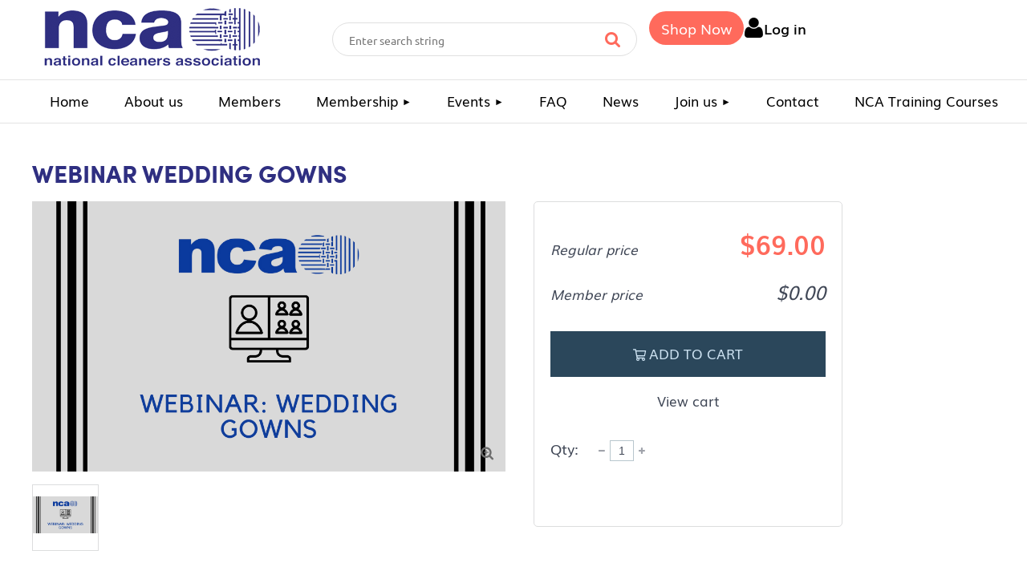

--- FILE ---
content_type: text/html; charset=utf-8
request_url: https://nca37.wildapricot.org/Sys/Store/Products/265488
body_size: 9957
content:
<!DOCTYPE html>
<html lang="en" class="no-js ">
	<head id="Head1">
		<link rel="stylesheet" type="text/css" href="https://kit-pro.fontawesome.com/releases/latest/css/pro.min.css" />
<meta name="viewport" content="width=device-width, initial-scale=1.0">
<link href="https://sf.wildapricot.org/BuiltTheme/tinted_tiles_azure.v3.0/current/275141fa/Styles/combined.css" rel="stylesheet" type="text/css" /><link href="https://nca37.wildapricot.org/resources/theme/customStyles.css?t=638150663355850000" rel="stylesheet" type="text/css" /><link href="https://nca37.wildapricot.org/resources/theme/user.css?t=638150779050000000" rel="stylesheet" type="text/css" /><link href="https://live-sf.wildapricot.org/WebUI/built9.12.1-8e232c8/scripts/public/react/index-84b33b4.css" rel="stylesheet" type="text/css" /><link href="https://live-sf.wildapricot.org/WebUI/built9.12.1-8e232c8/css/shared/ui/shared-ui-compiled.css" rel="stylesheet" type="text/css" /><script type="text/javascript" language="javascript" id="idJavaScriptEnvironment">var bonaPage_BuildVer='9.12.1-8e232c8';
var bonaPage_AdminBackendUrl = '/admin/';
var bonaPage_StatRes='https://live-sf.wildapricot.org/WebUI/';
var bonaPage_InternalPageType = { isUndefinedPage : false,isWebPage : false,isAdminPage : false,isDialogPage : false,isSystemPage : true,isErrorPage : false,isError404Page : false };
var bonaPage_PageView = { isAnonymousView : true,isMemberView : false,isAdminView : false };
var WidgetMode = 0;
var bonaPage_IsUserAnonymous = true;
var bonaPage_ThemeVer='275141fa638150779050000000638150663355850000'; var bonaPage_ThemeId = 'tinted_tiles_azure.v3.0'; var bonaPage_ThemeVersion = '3.0';
var bonaPage_id='SysOnlineStoreProduct'; version_id='';
if (bonaPage_InternalPageType && (bonaPage_InternalPageType.isSystemPage || bonaPage_InternalPageType.isWebPage) && window.self !== window.top) { var success = true; try { var tmp = top.location.href; if (!tmp) { top.location = self.location; } } catch (err) { try { if (self != top) { top.location = self.location; } } catch (err) { try { if (self != top) { top = self; } success = false; } catch (err) { success = false; } } success = false; } if (!success) { window.onload = function() { document.open('text/html', 'replace'); document.write('<ht'+'ml><he'+'ad></he'+'ad><bo'+'dy><h1>Wrong document context!</h1></bo'+'dy></ht'+'ml>'); document.close(); } } }
try { function waMetricsGlobalHandler(args) { if (WA.topWindow.waMetricsOuterGlobalHandler && typeof(WA.topWindow.waMetricsOuterGlobalHandler) === 'function') { WA.topWindow.waMetricsOuterGlobalHandler(args); }}} catch(err) {}
 try { if (parent && parent.BonaPage) parent.BonaPage.implementBonaPage(window); } catch (err) { }
try { document.write('<style type="text/css"> .WaHideIfJSEnabled, .HideIfJSEnabled { display: none; } </style>'); } catch(err) {}
var bonaPage_WebPackRootPath = 'https://live-sf.wildapricot.org/WebUI/built9.12.1-8e232c8/scripts/public/react/';</script><script type="text/javascript" language="javascript" src="https://live-sf.wildapricot.org/WebUI/built9.12.1-8e232c8/scripts/shared/bonapagetop/bonapagetop-compiled.js" id="idBonaPageTop"></script><script type="text/javascript" language="javascript" src="https://live-sf.wildapricot.org/WebUI/built9.12.1-8e232c8/scripts/public/react/index-84b33b4.js" id="ReactPublicJs"></script><script type="text/javascript" language="javascript" src="https://live-sf.wildapricot.org/WebUI/built9.12.1-8e232c8/scripts/shared/ui/shared-ui-compiled.js" id="idSharedJs"></script><script type="text/javascript" language="javascript" src="https://live-sf.wildapricot.org/WebUI/built9.12.1-8e232c8/General.js" id=""></script><script type="text/javascript" language="javascript" src="https://sf.wildapricot.org/BuiltTheme/tinted_tiles_azure.v3.0/current/275141fa/Scripts/combined.js" id=""></script><title>National Cleaners Association - Online store product</title>
<meta name="Keywords" content="Dry Cleaning Classes, Dry Cleaner help, Dry Cleaner Training, Dry Cleaner, Dry Cleaning, Cleaners Association, Trade Shows, TexCare, Dry Cleaning Business Plans, Becoming a Dry Cleaner"/><meta name="Description" content="The National Cleaners association training and assisting dry cleaners earn a profit for over 60 years. A great place to connect if you are looking to earn a profit, grow your business, or get training." /><link rel="shortcut icon" type="image/ico" href="/Resources/Pictures/favicon.ico" /><meta name="apple-itunes-app" content="app-id=1220348450, app-argument="><link rel="search" type="application/opensearchdescription+xml" title="nca37.wildapricot.org" href="/opensearch.ashx" /></head>
	<body id="PAGEID_SysOnlineStoreProduct" class="publicContentView LayoutMain">
<div class="mLayout layoutMain" id="mLayout">

<div class="mobilePanelContainer">
<div id="id_MobilePanel" data-componentId="MobilePanel" class="WaPlaceHolder WaPlaceHolderMobilePanel" style=""><div style="padding-top:0px;padding-bottom:0px;"><div id="id_QFpB82d" class="WaGadgetOnly WaGadgetMobilePanel  gadgetStyleNone" style="" data-componentId="QFpB82d" ><div class="mobilePanel">
	
	<div class="mobilePanelButton buttonMenu" title="Menu">Menu</div>
<div class="mobilePanelButton buttonLogin" title="Log in">Log in</div>
<div class="menuInner">
		<ul class="firstLevel">
<li class=" ">
	<div class="item">
		<a href="https://nca37.wildapricot.org/" title="Home"><span>Home</span></a>
</div>
</li>
	
<li class=" ">
	<div class="item">
		<a href="https://nca37.wildapricot.org/About-us" title="About us"><span>About us</span></a>
</div>
</li>
	
<li class=" ">
	<div class="item">
		<a href="https://nca37.wildapricot.org/Member" title="Members"><span>Members</span></a>
</div>
</li>
	
<li class=" dir">
	<div class="item">
		<a href="https://nca37.wildapricot.org/membership" title="Membership"><span>Membership</span></a>
<ul class="secondLevel">
<li class=" ">
	<div class="item">
		<a href="https://nca37.wildapricot.org/page-18141" title="Why join NCA?"><span>Why join NCA?</span></a>
</div>
</li>
	
<li class=" ">
	<div class="item">
		<a href="https://nca37.wildapricot.org/membership_benefits" title="Membership benefits"><span>Membership benefits</span></a>
</div>
</li>
	
<li class=" ">
	<div class="item">
		<a href="https://nca37.wildapricot.org/Platinum-Member-Benefits" title="Platinum Member Benefits"><span>Platinum Member Benefits</span></a>
</div>
</li>
	
<li class=" ">
	<div class="item">
		<a href="https://nca37.wildapricot.org/NCA-Employee-Benefit-Health-Plan" title="NCA Employee Benefit Health Plan"><span>NCA Employee Benefit Health Plan</span></a>
</div>
</li>
	
</ul>
</div>
</li>
	
<li class=" dir">
	<div class="item">
		<a href="https://nca37.wildapricot.org/events" title="Events"><span>Events</span></a>
<ul class="secondLevel">
<li class=" ">
	<div class="item">
		<a href="https://nca37.wildapricot.org/Classes" title="Classes"><span>Classes</span></a>
</div>
</li>
	
</ul>
</div>
</li>
	
<li class=" ">
	<div class="item">
		<a href="https://nca37.wildapricot.org/FAQ_NCA" title="FAQ"><span>FAQ</span></a>
</div>
</li>
	
<li class=" ">
	<div class="item">
		<a href="https://nca37.wildapricot.org/news" title="News"><span>News</span></a>
</div>
</li>
	
<li class=" dir">
	<div class="item">
		<a href="https://nca37.wildapricot.org/join-us" title="Join us"><span>Join us</span></a>
<ul class="secondLevel">
<li class=" ">
	<div class="item">
		<a href="https://nca37.wildapricot.org/Subscribe" title="Subscribe"><span>Subscribe</span></a>
</div>
</li>
	
</ul>
</div>
</li>
	
<li class=" ">
	<div class="item">
		<a href="https://nca37.wildapricot.org/Contact" title="Contact"><span>Contact</span></a>
</div>
</li>
	
<li class=" ">
	<div class="item">
		<a href="https://nca37.wildapricot.org/NCA-Training-Courses" title="NCA Training Courses"><span>NCA Training Courses</span></a>
</div>
</li>
	
</ul>
	</div>

	<div class="loginInner">
<div class="loginContainerForm oAuthIsfalse">
<form method="post" action="https://nca37.wildapricot.org/Sys/Login" id="id_QFpB82d_form" class="generalLoginBox"  data-disableInAdminMode="true">
<input type="hidden" name="ReturnUrl" id="id_QFpB82d_returnUrl" value="">
				<input type="hidden" name="browserData" id="id_QFpB82d_browserField">
<div class="loginUserName">
<div class="loginUserNameTextBox">
		<input name="email" type="text" maxlength="100" placeholder="Email"  id="id_QFpB82d_userName" tabindex="1" class="emailTextBoxControl"/>
	</div>
</div><div class="loginPassword">
<div class="loginPasswordTextBox">
		<input name="password" type="password" placeholder="Password" maxlength="50" id="id_QFpB82d_password" tabindex="2" class="passwordTextBoxControl" autocomplete="off"/>
	</div>
</div> 
    <input id="g-recaptcha-invisible_QFpB82d" name="g-recaptcha-invisible" value="recaptcha" type="hidden"/> 
    <div id="recapcha_placeholder_QFpB82d" style="display:none"></div>
    <span id="idReCaptchaValidator_QFpB82d" errorMessage="Please verify that you are not a robot" style="display:none" validatorType="method" ></span>
    <script>
        $("#idReCaptchaValidator_QFpB82d").on( "wavalidate", function(event, validationResult) {
            if (grecaptcha.getResponse(widgetId_QFpB82d).length == 0){
                grecaptcha.execute(widgetId_QFpB82d);	
                validationResult.shouldStopValidation = true;
                return;
            }

            validationResult.result = true;
        });
  
            var widgetId_QFpB82d;

            var onloadCallback_QFpB82d = function() {
                // Renders the HTML element with id 'recapcha_placeholder_QFpB82d' as a reCAPTCHA widget.
                // The id of the reCAPTCHA widget is assigned to 'widgetId_QFpB82d'.
                widgetId_QFpB82d = grecaptcha.render('recapcha_placeholder_QFpB82d', {
                'sitekey' : '6LfmM_UhAAAAAJSHT-BwkAlQgN0mMViOmaK7oEIV',
                'size': 'invisible',
                'callback': function(){
                    document.getElementById('g-recaptcha-invisible_QFpB82d').form.submit();
                },
                'theme' : 'light'
            });
        };
    </script>
	
    <script src="https://www.google.com/recaptcha/api.js?onload=onloadCallback_QFpB82d&render=explicit" async defer></script>

 <div class="loginActionRememberMe">
		<input id="id_QFpB82d_rememberMe" type="checkbox" name="rememberMe" tabindex="3" class="rememberMeCheckboxControl"/>
		<label for="id_QFpB82d_rememberMe">Remember me</label>
	</div>
<div class="loginPasswordForgot">
		<a href="https://nca37.wildapricot.org/Sys/ResetPasswordRequest">Forgot password</a>
	</div>
<div class="loginAction">
	<input type="submit" name="ctl03$ctl02$loginViewControl$loginControl$Login" value="Log in" id="id_QFpB82d_loginAction" onclick="if (!browserInfo.clientCookiesEnabled()) {alert('Warning: browser cookies disabled. Please enable them to use this website.'); return false;}" tabindex="4" class="loginButton loginButtonControl"/>
</div></form></div>
</div>

</div>

<script type="text/javascript">

jq$(function()
{
	var gadget = jq$('#id_QFpB82d'),
		menuContainer = gadget.find('.menuInner'),
		loginContainer = gadget.find('.loginInner');

	gadget.find('.buttonMenu').on("click",function()
	{
		menuContainer.toggle();
		loginContainer.hide();
		jq$(this).toggleClass('active');
        jq$('.buttonLogin').removeClass('active');
		return false;
	});

	gadget.find('.buttonLogin').on("click",function()
	{
		loginContainer.toggle();
		menuContainer.hide();
		jq$(this).toggleClass('active');
        jq$('.buttonMenu').removeClass('active');
		return false;
	});

	gadget.find('.mobilePanel').on("click",function(event)
	{
        if( !(jq$(event.target).parents('.loginInner').size() || event.target.className == 'loginInner') )
        {
            menuContainer.hide();
            loginContainer.hide();
            jq$('.buttonLogin').removeClass('active');
            jq$('.buttonMenu').removeClass('active');
        }

        event.stopPropagation();
	});

	jq$('body').on("click",function()
	{
		menuContainer.hide();
		loginContainer.hide();
		jq$('.buttonLogin').removeClass('active');
        jq$('.buttonMenu').removeClass('active');
	});


	// login
	var browserField = document.getElementById('id_QFpB82d' + '_browserField');

	if (browserField)
	{
		browserField.value = browserInfo.getBrowserCapabilitiesData();
	}

	jq$('#id_QFpB82d' + '_form').FormValidate();
	jq$('.WaGadgetMobilePanel form').attr('data-disableInAdminMode', 'false');

});

</script></div></div>
</div></div>

		<!-- header zone -->
		<div class="zonePlace zoneHeader1">
<div id="idHeaderContentHolder" data-componentId="Header" class="WaPlaceHolder top_header WaPlaceHolderHeader" style=""><div style="padding-top:0px;padding-bottom:0px;"><div id="id_z4CDmNq" data-componentId="z4CDmNq" class="WaLayoutContainerFirst top_bar" style=""><table cellspacing="0" cellpadding="0" class="WaLayoutTable" style=""><tr data-componentId="z4CDmNq_row" class="WaLayoutRow"><td id="id_svBMHov" data-componentId="svBMHov" class="WaLayoutItem" style="width:30%;"><div id="id_SxOJHIz" class="WaLayoutPlaceHolder placeHolderContainer" data-componentId="SxOJHIz" style=""><div style=""><div id="id_aI34Fy2" class="WaGadgetOnly WaGadgetContent  gadgetStyleNone" style="" data-componentId="aI34Fy2" ><div class="gadgetStyleBody gadgetContentEditableArea" style="" data-editableArea="0" data-areaHeight="auto">
<p><a href="/"><img src="/resources/Pictures/top-logo/top_logo.png" alt="" title="" border="0"></a></p></div>
</div></div></div></td><td style="width:15px;" data-componentId="svBMHov_separator" class="WaLayoutSeparator"><div style="width: inherit;"></div></td><td id="id_wL7LYNk" data-componentId="wL7LYNk" class="WaLayoutItem" style="width:33%;"><div id="id_9hYZ9hy" class="WaLayoutPlaceHolder placeHolderContainer" data-componentId="9hYZ9hy" style=""><div style=""><div id="id_8CsEHii" class="WaGadgetOnly WaGadgetSiteSearch  gadgetStyleNone" style="" data-componentId="8CsEHii" ><div class="gadgetStyleBody " style=""  data-areaHeight="auto">
<div class="searchBoxOuter alignCenter">
	<div class="searchBox">
<form method="post" action="https://nca37.wildapricot.org/Sys/Search" id="id_8CsEHii_form" class="generalSearchBox"  data-disableInAdminMode="true">
<span class="searchBoxFieldContainer"><input class="searchBoxField" type="text" name="searchString" id="idid_8CsEHii_searchBox" value="" maxlength="300" autocomplete="off"  placeholder="Enter search string"></span>
<div class="autoSuggestionBox" id="idid_8CsEHii_resultDiv"></div>
</form></div>
	</div>
	<script type="text/javascript">
		(function(){

			function init()
			{
				var model = {};
				model.gadgetId = 'idid_8CsEHii';
				model.searchBoxId = 'idid_8CsEHii_searchBox';
				model.resultDivId = 'idid_8CsEHii_resultDiv';
				model.selectedTypes = '7';
				model.searchTemplate = 'https://nca37.wildapricot.org/Sys/Search?q={0}&types={1}&page={2}';
				model.searchActionUrl = '/Sys/Search/DoSearch';
				model.GoToSearchPageTextTemplate = 'Search for &#39;{0}&#39;';
				model.autoSuggest = true;
				var WASiteSearch = new WASiteSearchGadget(model);
			}

			jq$(document).ready(init);
		}) ();
	</script>
</div>
</div></div></div></td><td style="width:15px;" data-componentId="wL7LYNk_separator" class="WaLayoutSeparator"><div style="width: inherit;"></div></td><td id="id_ESkX35L" data-componentId="ESkX35L" class="WaLayoutItem" style="width:36%;"><div id="id_THrihlb" class="WaLayoutPlaceHolder placeHolderContainer" data-componentId="THrihlb" style=""><div style=""><div id="id_pqILaaP" class="WaGadgetFirst WaGadgetContent Shop_links gadgetStyleNone" style="" data-componentId="pqILaaP" ><div class="gadgetStyleBody gadgetContentEditableArea" style="" data-editableArea="0" data-areaHeight="auto">
<div>
  <a href="/Shop-now" target="_blank">Shop Now</a>
</div></div>
</div><div id="id_xo7HGFO" class="WaGadgetLast WaGadgetLoginButton login_colm gadgetStyleNone" style="" data-componentId="xo7HGFO" ><div class="alignRight unauthorized">
  <div class="loginContainer">
    <a class="loginLink" href="https://nca37.wildapricot.org/Sys/Login" title="Log in">Log in</a>
  </div>
  </div>
<script>
  jq$(function() {
    var gadgetId = jq$('#id_xo7HGFO'),
        containerBox = gadgetId.find('.loginPanel'),
        loginLink = gadgetId.find('.loginLink'),
        transitionTime = 300;

    containerBox.isOpening = false;

    loginLink.on('click',function() {
      if (containerBox.css("visibility") == 'visible') {
        loginLink.removeClass('hover');
        containerBox.animate({ 'opacity': '0' }, transitionTime, function() {
          containerBox.css('visibility','hidden');
          containerBox.css('display','none');
        });
      } else {
        loginLink.addClass('hover');
        containerBox.isOpening = true;
        containerBox.css('display','block');
        containerBox.css('visibility','visible');
        containerBox.animate({ 'opacity': '1' }, transitionTime, function() {
          containerBox.isOpening = false;
        });
      }
    });
    
    containerBox.on('click', function(e) { e.stopPropagation(); });

    jq$('body').on('click',function() {
      if (containerBox.css("visibility") == 'visible' && !containerBox.isOpening) {
        loginLink.removeClass('hover');
        containerBox.animate({ 'opacity': '0' }, transitionTime, function() {
          containerBox.css('visibility','hidden');
          containerBox.css('display','none');
        });
      }
    });
  });
</script>
</div></div></div></td></tr></table> </div><div id="id_yOhi7Wr" class="WaGadget WaGadgetMenuHorizontal  gadgetStyleNone" style="margin-bottom:0px;" data-componentId="yOhi7Wr" ><div class="menuBackground"></div>
<div class="menuInner">
	<ul class="firstLevel">
<li class=" ">
	<div class="item">
		<a href="https://nca37.wildapricot.org/" title="Home"><span>Home</span></a>
</div>
</li>
	
<li class=" ">
	<div class="item">
		<a href="https://nca37.wildapricot.org/About-us" title="About us"><span>About us</span></a>
</div>
</li>
	
<li class=" ">
	<div class="item">
		<a href="https://nca37.wildapricot.org/Member" title="Members"><span>Members</span></a>
</div>
</li>
	
<li class=" dir">
	<div class="item">
		<a href="https://nca37.wildapricot.org/membership" title="Membership"><span>Membership</span></a>
<ul class="secondLevel">
<li class=" ">
	<div class="item">
		<a href="https://nca37.wildapricot.org/page-18141" title="Why join NCA?"><span>Why join NCA?</span></a>
</div>
</li>
	
<li class=" ">
	<div class="item">
		<a href="https://nca37.wildapricot.org/membership_benefits" title="Membership benefits"><span>Membership benefits</span></a>
</div>
</li>
	
<li class=" ">
	<div class="item">
		<a href="https://nca37.wildapricot.org/Platinum-Member-Benefits" title="Platinum Member Benefits"><span>Platinum Member Benefits</span></a>
</div>
</li>
	
<li class=" ">
	<div class="item">
		<a href="https://nca37.wildapricot.org/NCA-Employee-Benefit-Health-Plan" title="NCA Employee Benefit Health Plan"><span>NCA Employee Benefit Health Plan</span></a>
</div>
</li>
	
</ul>
</div>
</li>
	
<li class=" dir">
	<div class="item">
		<a href="https://nca37.wildapricot.org/events" title="Events"><span>Events</span></a>
<ul class="secondLevel">
<li class=" ">
	<div class="item">
		<a href="https://nca37.wildapricot.org/Classes" title="Classes"><span>Classes</span></a>
</div>
</li>
	
</ul>
</div>
</li>
	
<li class=" ">
	<div class="item">
		<a href="https://nca37.wildapricot.org/FAQ_NCA" title="FAQ"><span>FAQ</span></a>
</div>
</li>
	
<li class=" ">
	<div class="item">
		<a href="https://nca37.wildapricot.org/news" title="News"><span>News</span></a>
</div>
</li>
	
<li class=" dir">
	<div class="item">
		<a href="https://nca37.wildapricot.org/join-us" title="Join us"><span>Join us</span></a>
<ul class="secondLevel">
<li class=" ">
	<div class="item">
		<a href="https://nca37.wildapricot.org/Subscribe" title="Subscribe"><span>Subscribe</span></a>
</div>
</li>
	
</ul>
</div>
</li>
	
<li class=" ">
	<div class="item">
		<a href="https://nca37.wildapricot.org/Contact" title="Contact"><span>Contact</span></a>
</div>
</li>
	
<li class=" ">
	<div class="item">
		<a href="https://nca37.wildapricot.org/NCA-Training-Courses" title="NCA Training Courses"><span>NCA Training Courses</span></a>
</div>
</li>
	
</ul>
</div>


<script type="text/javascript">

	jq$(function()
	{

		WebFont.load({
			custom: {
				families: ['Ubuntu', 'Ubuntu condensed']
			},
			active: function()
			{
				resizeMenu();
			}
		});


		var gadgetHorMenu = jq$('#id_yOhi7Wr'),
			gadgetHorMenuContainer = gadgetHorMenu.find('.menuInner'),
			firstLevelMenu = gadgetHorMenu.find('ul.firstLevel'),
			holderInitialMenu = firstLevelMenu.children(),
			outsideItems = null,
			phantomElement = '<li class="phantom"><div class="item"><a href="#"><span>&#x2261;</span></a><ul class="secondLevel"></ul></div></li>',
			placeHolder = gadgetHorMenu.parents('.WaLayoutPlaceHolder'),
			placeHolderId = placeHolder && placeHolder.attr('data-componentId'),
			mobileState = false,
			isTouchSupported = !!(('ontouchstart' in window) || (window.DocumentTouch && document instanceof DocumentTouch) || (navigator.msPointerEnabled && navigator.msMaxTouchPoints));


		function resizeMenu()
		{
			var i,
				len,
				fitMenuWidth = 0,
				menuItemPhantomWidth = 80;

			firstLevelMenu.html( holderInitialMenu).removeClass('adapted').css({ width: 'auto' }); // restore initial menu

			if( firstLevelMenu.width() > gadgetHorMenuContainer.width() ) // if menu oversize
			{
				menuItemPhantomWidth = firstLevelMenu.addClass('adapted').append( phantomElement).children('.phantom').width();

				for( i = 0, len = holderInitialMenu.size(); i <= len; i++ )
				{
					fitMenuWidth += jq$( holderInitialMenu.get(i) ).width();

					if( fitMenuWidth + menuItemPhantomWidth > gadgetHorMenuContainer.width() )
					{
						outsideItems = firstLevelMenu.children(':gt('+(i-1)+'):not(.phantom)').remove();
						firstLevelMenu.find('.phantom > .item > ul').append( outsideItems);
						gadgetHorMenuContainer.css('overflow','visible');
						break;
					}
				}
				gadgetHorMenu.find('.phantom > .item > a').click(function(){ return false; });
			}

			disableFirstTouch();

			firstLevelMenu.css( 'width', '' ); // restore initial menu width
			firstLevelMenu.children().removeClass('last-child').eq(-1).addClass('last-child'); // add last-child mark
		}

		jq$(window).resize(function()
		{
			resizeMenu();
		});

		function onLayoutColumnResized(sender, args)
		{
			args = args || {};

			if (placeHolderId && (placeHolderId == args.leftColPlaceHolderId || placeHolderId == args.rightColPlaceHolderId))
			{
				resizeMenu();
			}
		}

		BonaPage.addPageStateHandler(BonaPage.PAGE_PARSED, function() { WA.Gadgets.LayoutColumnResized.addHandler(onLayoutColumnResized); });
		BonaPage.addPageStateHandler(BonaPage.PAGE_UNLOADED, function() { WA.Gadgets.LayoutColumnResized.removeHandler(onLayoutColumnResized); });


        function disableFirstTouch()
        {
          if (!isTouchSupported) return;

          jq$('#id_yOhi7Wr').find('.menuInner li.dir > .item > a').on( 'click', function(event)
          {
            if( !this.touchCounter )
              this.touchCounter = 0;

            if( this.touchCounter >= 1 )
            {
              this.touchCounter = 0;
              return true;
            }
            this.touchCounter++;

            if (!mobileState)
            {
              WA.stopEventDefault(event);
            }
          });

          jq$('#id_yOhi7Wr').find('.menuInner li.dir > .item > a').on( 'mouseout', function(event)
          {
            if( !this.touchCounter )
              this.touchCounter = 0;
            this.touchCounter = 0;
          });
        }

        disableFirstTouch();
	});
</script></div><div id="id_bqgJs3p" data-componentId="bqgJs3p" class="WaLayoutContainerLast" style="margin-top:0px;margin-bottom:0px;background-color:#FFFFFF;"><table cellspacing="0" cellpadding="0" class="WaLayoutTable" style=""><tr data-componentId="bqgJs3p_row" class="WaLayoutRow"><td id="id_uEVNrOm" data-componentId="uEVNrOm" class="WaLayoutItem" style="width:18%;"></td><td style="" data-componentId="uEVNrOm_separator" class="WaLayoutSeparator"><div style="width: inherit;"></div></td><td id="id_4p1VUMT" data-componentId="4p1VUMT" class="WaLayoutItem" style="width:56%;"></td><td style="" data-componentId="4p1VUMT_separator" class="WaLayoutSeparator"><div style="width: inherit;"></div></td><td id="id_Uqzumxm" data-componentId="Uqzumxm" class="WaLayoutItem" style="width:5%;"></td><td style="" data-componentId="Uqzumxm_separator" class="WaLayoutSeparator"><div style="width: inherit;"></div></td><td id="id_7gQdLOH" data-componentId="7gQdLOH" class="WaLayoutItem" style="width:21%;"></td></tr></table> </div></div>
</div></div>
		<div class="zonePlace zoneHeader2">
</div>
		<!-- /header zone -->

<!-- content zone -->
	<div class="zonePlace zoneContent">
<div id="idPrimaryContentBlock1Content" data-componentId="Content" class="WaPlaceHolder WaPlaceHolderContent" style="background-color:#FFFFFF;"><div style="padding-top:45px;padding-right:0px;padding-bottom:45px;padding-left:0px;"><div id="id_F6YVaaA" class="WaGadgetOnly WaGadgetOnlineStoreProduct  gadgetStyleNone" style="" data-componentId="F6YVaaA" ><div class="OnlineStoreProduct_title_container">
	<h1>Webinar Wedding Gowns</h1>
</div>
<div class="OnlineStoreProduct_content_container">
<div class="OnlineStoreProduct_gallery">
			<a class="OnlineStoreProduct_gallery_cover_container" href="https://nca37.wildapricot.org/resources/60499650/wedding%20gowns.png" data-lightbox="cover-image">
				<div class="OnlineStoreProduct_gallery_cover">
					<div class="OnlineStoreProduct_gallery_cover_img_container">
						<img id="OnlineStoreProduct_gallery_cover_img" src="https://nca37.wildapricot.org/resources/60499650/wedding%20gowns.png">
					</div>
				</div>
				<div class="OnlineStoreProduct_gallery_cover_zoom_icon">&#xf00e;</div>
			</a>
<ul id="OnlineStoreProduct_gallery_thumbs"><li>
	<a href="https://nca37.wildapricot.org/resources/60499650/wedding%20gowns.png">
		<img src="https://nca37.wildapricot.org/resources/60499650/wedding%20gowns.png">
	</a>
</li></ul>
</div>
<div class="OnlineStoreProduct_aside">
	    <div class="OnlineStoreCatalog_pricePanel">
    <div class="OnlineStoreCatalog_price_row">
        <span class="OnlineStoreCatalog_price_label">
            Regular price
        </span>

        <span class="OnlineStoreCatalog_list_price">
            $69.00</span>
    </div>
    <div class="OnlineStoreCatalog_price_row">
            <span class="OnlineStoreCatalog_price_label">
                Member price
            </span>

            <span class="OnlineStoreCatalog_list_price_alt">
                $0.00</span>
        </div>
    </div>
<div class="OnlineStoreButton">
			<div class="addToCartContainer">
				<button id="OnlineStoreProduct_addToCart"
					class="typeButton OnlineStoreProduct_addToCartButton"
					type="button"
>
					<i class="fa fa-shopping-cart" aria-hidden="true"></i>
					<span>Add to cart</span>
				</button>
				<a id="OnlineStoreProduct_viewCart" class="addToCart" href="#">View cart</a>
			</div>
			<script>
				window.currentProduct = {"id":265488,"title":"Webinar Wedding Gowns","description":"","price":{"regular":69.00,"members":0.00},"status":"PUBLIC","type":"PHYSICAL","pictures":["https://nca37.wildapricot.org/resources/60499650/wedding%20gowns.png"],"tags":["Webinar"],"options":[],"variants":[],"trackInventory":false,"stock":0,"outOfStock":false,"totalStock":0,"digitalProduct":null,"associationId":324271,"ecourseProduct":null,"created":"2021-06-30T14:34:18.202923Z"};
			</script>
		</div>
      <div class="OnlineStoreProduct__details">
              <div class="OnlineStoreProductQty OnlineStoreProductQty__Physical OnlineStoreProduct__detail">
                    <div class="OnlineStoreProduct__detailTitle">Qty: </div>
                    <div class="quantityContainer OnlineStoreProduct__detailField">
                        <div class="quantitySnippet">
                            <input class="typeNumber" id="idInputQuantity" min="1" size="2" type="number" value="1">
                            <div class="quantity-button quantity-down">&nbsp;</div><div class="quantity-button quantity-up">&nbsp;</div>
                        </div>
                        <div class="quantityLimit" id="idOnlineStoreCatalog_QuantityLimitContainer" style="display:none;">
                            <span id="idOnlineStoreCatalog_QuantityLimit">0</span> in stock
                        </div>
                    </div>
                </div>
              </div>
      <div class="OnlineStoreCatalog_OutOfStock_container" id="idOnlineStoreCatalog_OutOfStock_container" 
		style="display:none">Out of stock</div>
		
		<div class="OnlineStoreCatalog_AlreadyInCart_container" id="idOnlineStoreCatalog_AlreadyInCart_container" 
    style="visibility:hidden">Added to cart</div>
	</div>

	<div class="OnlineStoreProduct_information">
</div>
</div>
</div></div>
</div></div>
	<!-- /content zone -->

<!-- footer zone -->
		<div class="zonePlace zoneFooter1">
</div>
		<div class="zonePlace zoneFooter2">
<div id="id_Footer1" data-componentId="Footer1" class="WaPlaceHolder footer_section WaPlaceHolderFooter1" style="background-color:#F3F3FF;"><div style=""><div id="id_2cypJIo" data-componentId="2cypJIo" class="WaLayoutContainerFirst footer_first_row" style=""><table cellspacing="0" cellpadding="0" class="WaLayoutTable" style=""><tr data-componentId="2cypJIo_row" class="WaLayoutRow"><td id="id_7XF2BQX" data-componentId="7XF2BQX" class="WaLayoutItem" style="width:26%;"><div id="id_Eh1nqTx" class="WaLayoutPlaceHolder placeHolderContainer" data-componentId="Eh1nqTx" style=""><div style=""><div id="id_EdoHJnK" class="WaGadgetFirst WaGadgetContent  gadgetStyleNone" style="margin-bottom:0px;" data-componentId="EdoHJnK" ><div class="gadgetStyleBody gadgetContentEditableArea" style="padding-top:0px;padding-right:0px;padding-bottom:0px;padding-left:0px;" data-editableArea="0" data-areaHeight="auto">
<h1>ABOUT ASSOCIATION</h1></div>
</div><div id="id_kVXXILw" class="WaGadgetLast WaGadgetContent our_links gadgetStyleNone" style="" data-componentId="kVXXILw" ><div class="gadgetStyleBody gadgetContentEditableArea" style="padding-top:0px;padding-right:0px;padding-bottom:0px;padding-left:0px;" data-editableArea="0" data-areaHeight="auto">
<div class="footer_links">
  <ul>
    <li><a href="#">FAQ's</a></li>

    <li><a href="/membership">Membership</a></li>

    <li><a href="#">Information</a></li>
  </ul>
</div></div>
</div></div></div></td><td style="width:30px;" data-componentId="7XF2BQX_separator" class="WaLayoutSeparator"><div style="width: inherit;"></div></td><td id="id_Q6kKHHM" data-componentId="Q6kKHHM" class="WaLayoutItem" style="width:47%;"><div id="id_4VWhRBa" class="WaLayoutPlaceHolder placeHolderContainer" data-componentId="4VWhRBa" style=""><div style=""><div id="id_oTymP1L" class="WaGadgetFirst WaGadgetContent  gadgetStyleNone" style="margin-bottom:0px;" data-componentId="oTymP1L" ><div class="gadgetStyleBody gadgetContentEditableArea" style="padding-top:0px;padding-right:35px;padding-bottom:0px;padding-left:35px;" data-editableArea="0" data-areaHeight="auto">
<h1>GET INVOLVED</h1></div>
</div><div id="id_1SrIl5n" class="WaGadgetLast WaGadgetContent footer_peragraf gadgetStyleNone" style="" data-componentId="1SrIl5n" ><div class="gadgetStyleBody gadgetContentEditableArea" style="padding-top:0px;padding-right:35px;padding-bottom:0px;padding-left:35px;" data-editableArea="0" data-areaHeight="auto">
<p><font style="font-size: 18px;">Subscribe to our newsletter and stay up-to-date<br>
with the latest developments. Be a part of our<br>
business community</font></p><a class="subscribe" href="/Subscribe">Subscribe newsletter</a></div>
</div></div></div></td><td style="width:30px;" data-componentId="Q6kKHHM_separator" class="WaLayoutSeparator"><div style="width: inherit;"></div></td><td id="id_qg3uRjG" data-componentId="qg3uRjG" class="WaLayoutItem" style="width:26%;"><div id="id_N5nCEu3" class="WaLayoutPlaceHolder placeHolderContainer" data-componentId="N5nCEu3" style=""><div style=""><div id="id_EPvu5qz" class="WaGadgetFirst WaGadgetContent  gadgetStyleNone" style="margin-bottom:0px;" data-componentId="EPvu5qz" ><div class="gadgetStyleBody gadgetContentEditableArea" style="padding-top:0px;padding-right:0px;padding-bottom:0px;padding-left:0px;" data-editableArea="0" data-areaHeight="auto">
<h1>CONTACTS</h1></div>
</div><div id="id_Tz633By" class="WaGadget WaGadgetContent contect_addres gadgetStyleNone" style="" data-componentId="Tz633By" ><div class="gadgetStyleBody gadgetContentEditableArea" style="padding-top:0px;padding-right:0px;padding-bottom:0px;padding-left:0px;" data-editableArea="0" data-areaHeight="auto">
<p><a href="mailto:info@nca-i.com"><font style="font-size: 18px;">info@nca-i.com</font></a></p>

<p><a href="tel:212.967.3002"><font style="font-size: 18px;">212.967.3002</font></a></p>

<p><font style="font-size: 18px;">2218 Broadway, Frnt 2 New York, NY 10024</font></p></div>
</div><div id="id_SgCnIQK" class="WaGadget WaGadgetContent  gadgetStyleNone" style="" data-componentId="SgCnIQK" ><div class="gadgetStyleBody gadgetContentEditableArea" style="padding-right:0px;padding-bottom:0px;padding-left:0px;" data-editableArea="0" data-areaHeight="auto">
<h2 class="follow">Follow Us</h2></div>
</div><div id="id_5QjKaE6" class="WaGadgetLast WaGadgetSocialProfile  gadgetDefaultStyle" style="margin-top:0px;margin-right:0px;margin-bottom:0px;margin-left:0px;" data-componentId="5QjKaE6" ><div class="gadgetStyleBody " style=""  data-areaHeight="auto">
<ul class="orientationHorizontal  alignLeft" >


<li>
				<a href="https://www.facebook.com/NationalCleanersAssociation" title="Facebook" class="Facebook" target="_blank"></a>
			</li>
<li>
				<a href="https://x.com/wildapricot" title="X" class="X" target="_blank"></a>
			</li>
<li>
				<a href="https://www.linkedin.com/company/national-cleaners-association" title="LinkedIn" class="LinkedIn" target="_blank"></a>
			</li>
<li>
				<a href="https://www.youtube.com/channel/UC2lQy-9Sx3gRViAk5PZvKCA" title="YouTube" class="YouTube" target="_blank"></a>
			</li>
		
</ul>

</div>
</div></div></div></td></tr></table> </div><div id="id_zNIkJET" data-componentId="zNIkJET" class="WaLayoutContainerLast copyright" style=""><table cellspacing="0" cellpadding="0" class="WaLayoutTable" style=""><tr data-componentId="zNIkJET_row" class="WaLayoutRow"><td id="id_QPinTkd" data-componentId="QPinTkd" class="WaLayoutItem" style="width:100%;"><div id="id_b4HbH9i" class="WaLayoutPlaceHolder placeHolderContainer" data-componentId="b4HbH9i" style=""><div style=""><div id="id_VuRr9Ct" class="WaGadgetOnly WaGadgetContent copyright gadgetStyleNone" style="margin-bottom:0px;background-color:#2E2E81;" data-componentId="VuRr9Ct" ><div class="gadgetStyleBody gadgetContentEditableArea" style="padding-top:20px;padding-bottom:20px;" data-editableArea="0" data-areaHeight="auto">
<p align="center"><font color="#ffffff" style="font-size: 18px;">Copyright © National Cleaners Association 2009-2025</font></p></div>
</div></div></div></td></tr></table> </div></div>
</div></div>

<div class="zonePlace zoneWAbranding">
				<div class="WABranding">
<div id="idFooterPoweredByContainer">
	<span id="idFooterPoweredByWA">
Powered by <a href="http://www.wildapricot.com" target="_blank">Wild Apricot</a> Membership Software</span>
</div>
</div>
			</div>
<!-- /footer zone -->
<div id="idCustomJsContainer" class="cnCustomJsContainer">
<!-- Google tag (gtag.js) -->
<script async src="https://www.googletagmanager.com/gtag/js?id=G-TRBGT9S5FP">
try
{
    
}
catch(err)
{}</script>
<script>
try
{
    
  window.dataLayer = window.dataLayer || [];
  function gtag(){dataLayer.push(arguments);}
  gtag('js', new Date());

  gtag('config', 'G-TRBGT9S5FP');

}
catch(err)
{}</script>
<script type="application/ld+json">
try
{
    
{
  "@context": "https://schema.org",
  "@graph": [
    {
      "@type": "Organization",
      "@id": "https://www.nca-i.com/#org",
      "name": "National Cleaners Association",
      "alternateName": "NCA",
      "url": "https://www.nca-i.com/",
      "foundingDate": "1946",
      "description": "The National Cleaners Association (NCA) is a trade association for professional garment care businesses, offering member benefits including insurance programs, training and certifications, community, and advocacy.",
      "email": "info@nca-i.com",
      "telephone": "+1-212-967-3002",
      "logo": {
        "@type": "ImageObject",
        "url": "https://www.nca-i.com/resources/Pictures/NCA%20Logo.png",
        "width": 500,
        "height": 500
      },
      "areaServed": "US",
      "sameAs": [
        "https://www.facebook.com/nationalcleanersassociation",
        "https://www.linkedin.com/company/national-cleaners-association",
        "https://www.instagram.com/nationalcleanersassociation",
        "https://g.page/r/CfFzD8TTa9c7EB0"
      ],
      "contactPoint": [
        {
          "@type": "ContactPoint",
          "contactType": "Customer Support",
          "email": "info@nca-i.com",
          "telephone": "+1-212-967-3002",
          "areaServed": "US",
          "availableLanguage": "English"
        },
        {
          "@type": "ContactPoint",
          "contactType": "Membership",
          "email": "info@nca-i.com",
          "telephone": "+1-212-967-3002",
          "areaServed": "US",
          "availableLanguage": "English"
        }
      ],
      "knowsAbout": [
        "Dry cleaning industry",
        "Garment care",
        "Spotting and stain removal",
        "Couture pressing",
        "OSHA compliance training",
        "Business insurance for cleaners",
        "Employee benefits for cleaners",
        "AI tools for dry cleaners",
        "Industry advocacy"
      ],
      "hasOfferCatalog": {
        "@type": "OfferCatalog",
        "name": "NCA Member Benefits",
        "itemListElement": [
          {
            "@type": "Offer",
            "itemOffered": {
              "@type": "Service",
              "name": "Insurance Programs",
              "description": "Employee health benefits, business coverage, workers’ comp (state-dependent), and voluntary benefits designed for cleaners."
            }
          },
          {
            "@type": "Offer",
            "itemOffered": {
              "@type": "Service",
              "name": "Training & Certifications",
              "description": "OSHA and compliance courses, couture pressing, spotting, and AI-powered certification programs."
            }
          },
          {
            "@type": "Offer",
            "itemOffered": {
              "@type": "Service",
              "name": "Business Tools",
              "description": "Cost-Per-Piece Calculator, SmartCare Mirror, CX Coach GPT, and Business Intelligence Report."
            }
          },
          {
            "@type": "Offer",
            "itemOffered": {
              "@type": "Service",
              "name": "Community & Advocacy",
              "description": "Peer networking, webinars, lobbying for fair regulations, and industry advancement."
            }
          }
        ]
      },
      "additionalType": "http://www.productontology.org/id/Trade_association"
    },
    {
      "@type": "WebSite",
      "@id": "https://www.nca-i.com/#website",
      "url": "https://www.nca-i.com/",
      "name": "National Cleaners Association (NCA)",
      "publisher": { "@id": "https://www.nca-i.com/#org" }
    }
  ]
}

}
catch(err)
{}</script></div>
</div></body>
</html>
<script type="text/javascript">if (window.BonaPage && BonaPage.setPageState) { BonaPage.setPageState(BonaPage.PAGE_PARSED); }</script>

--- FILE ---
content_type: text/html; charset=utf-8
request_url: https://www.google.com/recaptcha/api2/anchor?ar=1&k=6LfmM_UhAAAAAJSHT-BwkAlQgN0mMViOmaK7oEIV&co=aHR0cHM6Ly9uY2EzNy53aWxkYXByaWNvdC5vcmc6NDQz&hl=en&v=N67nZn4AqZkNcbeMu4prBgzg&theme=light&size=invisible&anchor-ms=20000&execute-ms=30000&cb=8p7f5kbxabp3
body_size: 49462
content:
<!DOCTYPE HTML><html dir="ltr" lang="en"><head><meta http-equiv="Content-Type" content="text/html; charset=UTF-8">
<meta http-equiv="X-UA-Compatible" content="IE=edge">
<title>reCAPTCHA</title>
<style type="text/css">
/* cyrillic-ext */
@font-face {
  font-family: 'Roboto';
  font-style: normal;
  font-weight: 400;
  font-stretch: 100%;
  src: url(//fonts.gstatic.com/s/roboto/v48/KFO7CnqEu92Fr1ME7kSn66aGLdTylUAMa3GUBHMdazTgWw.woff2) format('woff2');
  unicode-range: U+0460-052F, U+1C80-1C8A, U+20B4, U+2DE0-2DFF, U+A640-A69F, U+FE2E-FE2F;
}
/* cyrillic */
@font-face {
  font-family: 'Roboto';
  font-style: normal;
  font-weight: 400;
  font-stretch: 100%;
  src: url(//fonts.gstatic.com/s/roboto/v48/KFO7CnqEu92Fr1ME7kSn66aGLdTylUAMa3iUBHMdazTgWw.woff2) format('woff2');
  unicode-range: U+0301, U+0400-045F, U+0490-0491, U+04B0-04B1, U+2116;
}
/* greek-ext */
@font-face {
  font-family: 'Roboto';
  font-style: normal;
  font-weight: 400;
  font-stretch: 100%;
  src: url(//fonts.gstatic.com/s/roboto/v48/KFO7CnqEu92Fr1ME7kSn66aGLdTylUAMa3CUBHMdazTgWw.woff2) format('woff2');
  unicode-range: U+1F00-1FFF;
}
/* greek */
@font-face {
  font-family: 'Roboto';
  font-style: normal;
  font-weight: 400;
  font-stretch: 100%;
  src: url(//fonts.gstatic.com/s/roboto/v48/KFO7CnqEu92Fr1ME7kSn66aGLdTylUAMa3-UBHMdazTgWw.woff2) format('woff2');
  unicode-range: U+0370-0377, U+037A-037F, U+0384-038A, U+038C, U+038E-03A1, U+03A3-03FF;
}
/* math */
@font-face {
  font-family: 'Roboto';
  font-style: normal;
  font-weight: 400;
  font-stretch: 100%;
  src: url(//fonts.gstatic.com/s/roboto/v48/KFO7CnqEu92Fr1ME7kSn66aGLdTylUAMawCUBHMdazTgWw.woff2) format('woff2');
  unicode-range: U+0302-0303, U+0305, U+0307-0308, U+0310, U+0312, U+0315, U+031A, U+0326-0327, U+032C, U+032F-0330, U+0332-0333, U+0338, U+033A, U+0346, U+034D, U+0391-03A1, U+03A3-03A9, U+03B1-03C9, U+03D1, U+03D5-03D6, U+03F0-03F1, U+03F4-03F5, U+2016-2017, U+2034-2038, U+203C, U+2040, U+2043, U+2047, U+2050, U+2057, U+205F, U+2070-2071, U+2074-208E, U+2090-209C, U+20D0-20DC, U+20E1, U+20E5-20EF, U+2100-2112, U+2114-2115, U+2117-2121, U+2123-214F, U+2190, U+2192, U+2194-21AE, U+21B0-21E5, U+21F1-21F2, U+21F4-2211, U+2213-2214, U+2216-22FF, U+2308-230B, U+2310, U+2319, U+231C-2321, U+2336-237A, U+237C, U+2395, U+239B-23B7, U+23D0, U+23DC-23E1, U+2474-2475, U+25AF, U+25B3, U+25B7, U+25BD, U+25C1, U+25CA, U+25CC, U+25FB, U+266D-266F, U+27C0-27FF, U+2900-2AFF, U+2B0E-2B11, U+2B30-2B4C, U+2BFE, U+3030, U+FF5B, U+FF5D, U+1D400-1D7FF, U+1EE00-1EEFF;
}
/* symbols */
@font-face {
  font-family: 'Roboto';
  font-style: normal;
  font-weight: 400;
  font-stretch: 100%;
  src: url(//fonts.gstatic.com/s/roboto/v48/KFO7CnqEu92Fr1ME7kSn66aGLdTylUAMaxKUBHMdazTgWw.woff2) format('woff2');
  unicode-range: U+0001-000C, U+000E-001F, U+007F-009F, U+20DD-20E0, U+20E2-20E4, U+2150-218F, U+2190, U+2192, U+2194-2199, U+21AF, U+21E6-21F0, U+21F3, U+2218-2219, U+2299, U+22C4-22C6, U+2300-243F, U+2440-244A, U+2460-24FF, U+25A0-27BF, U+2800-28FF, U+2921-2922, U+2981, U+29BF, U+29EB, U+2B00-2BFF, U+4DC0-4DFF, U+FFF9-FFFB, U+10140-1018E, U+10190-1019C, U+101A0, U+101D0-101FD, U+102E0-102FB, U+10E60-10E7E, U+1D2C0-1D2D3, U+1D2E0-1D37F, U+1F000-1F0FF, U+1F100-1F1AD, U+1F1E6-1F1FF, U+1F30D-1F30F, U+1F315, U+1F31C, U+1F31E, U+1F320-1F32C, U+1F336, U+1F378, U+1F37D, U+1F382, U+1F393-1F39F, U+1F3A7-1F3A8, U+1F3AC-1F3AF, U+1F3C2, U+1F3C4-1F3C6, U+1F3CA-1F3CE, U+1F3D4-1F3E0, U+1F3ED, U+1F3F1-1F3F3, U+1F3F5-1F3F7, U+1F408, U+1F415, U+1F41F, U+1F426, U+1F43F, U+1F441-1F442, U+1F444, U+1F446-1F449, U+1F44C-1F44E, U+1F453, U+1F46A, U+1F47D, U+1F4A3, U+1F4B0, U+1F4B3, U+1F4B9, U+1F4BB, U+1F4BF, U+1F4C8-1F4CB, U+1F4D6, U+1F4DA, U+1F4DF, U+1F4E3-1F4E6, U+1F4EA-1F4ED, U+1F4F7, U+1F4F9-1F4FB, U+1F4FD-1F4FE, U+1F503, U+1F507-1F50B, U+1F50D, U+1F512-1F513, U+1F53E-1F54A, U+1F54F-1F5FA, U+1F610, U+1F650-1F67F, U+1F687, U+1F68D, U+1F691, U+1F694, U+1F698, U+1F6AD, U+1F6B2, U+1F6B9-1F6BA, U+1F6BC, U+1F6C6-1F6CF, U+1F6D3-1F6D7, U+1F6E0-1F6EA, U+1F6F0-1F6F3, U+1F6F7-1F6FC, U+1F700-1F7FF, U+1F800-1F80B, U+1F810-1F847, U+1F850-1F859, U+1F860-1F887, U+1F890-1F8AD, U+1F8B0-1F8BB, U+1F8C0-1F8C1, U+1F900-1F90B, U+1F93B, U+1F946, U+1F984, U+1F996, U+1F9E9, U+1FA00-1FA6F, U+1FA70-1FA7C, U+1FA80-1FA89, U+1FA8F-1FAC6, U+1FACE-1FADC, U+1FADF-1FAE9, U+1FAF0-1FAF8, U+1FB00-1FBFF;
}
/* vietnamese */
@font-face {
  font-family: 'Roboto';
  font-style: normal;
  font-weight: 400;
  font-stretch: 100%;
  src: url(//fonts.gstatic.com/s/roboto/v48/KFO7CnqEu92Fr1ME7kSn66aGLdTylUAMa3OUBHMdazTgWw.woff2) format('woff2');
  unicode-range: U+0102-0103, U+0110-0111, U+0128-0129, U+0168-0169, U+01A0-01A1, U+01AF-01B0, U+0300-0301, U+0303-0304, U+0308-0309, U+0323, U+0329, U+1EA0-1EF9, U+20AB;
}
/* latin-ext */
@font-face {
  font-family: 'Roboto';
  font-style: normal;
  font-weight: 400;
  font-stretch: 100%;
  src: url(//fonts.gstatic.com/s/roboto/v48/KFO7CnqEu92Fr1ME7kSn66aGLdTylUAMa3KUBHMdazTgWw.woff2) format('woff2');
  unicode-range: U+0100-02BA, U+02BD-02C5, U+02C7-02CC, U+02CE-02D7, U+02DD-02FF, U+0304, U+0308, U+0329, U+1D00-1DBF, U+1E00-1E9F, U+1EF2-1EFF, U+2020, U+20A0-20AB, U+20AD-20C0, U+2113, U+2C60-2C7F, U+A720-A7FF;
}
/* latin */
@font-face {
  font-family: 'Roboto';
  font-style: normal;
  font-weight: 400;
  font-stretch: 100%;
  src: url(//fonts.gstatic.com/s/roboto/v48/KFO7CnqEu92Fr1ME7kSn66aGLdTylUAMa3yUBHMdazQ.woff2) format('woff2');
  unicode-range: U+0000-00FF, U+0131, U+0152-0153, U+02BB-02BC, U+02C6, U+02DA, U+02DC, U+0304, U+0308, U+0329, U+2000-206F, U+20AC, U+2122, U+2191, U+2193, U+2212, U+2215, U+FEFF, U+FFFD;
}
/* cyrillic-ext */
@font-face {
  font-family: 'Roboto';
  font-style: normal;
  font-weight: 500;
  font-stretch: 100%;
  src: url(//fonts.gstatic.com/s/roboto/v48/KFO7CnqEu92Fr1ME7kSn66aGLdTylUAMa3GUBHMdazTgWw.woff2) format('woff2');
  unicode-range: U+0460-052F, U+1C80-1C8A, U+20B4, U+2DE0-2DFF, U+A640-A69F, U+FE2E-FE2F;
}
/* cyrillic */
@font-face {
  font-family: 'Roboto';
  font-style: normal;
  font-weight: 500;
  font-stretch: 100%;
  src: url(//fonts.gstatic.com/s/roboto/v48/KFO7CnqEu92Fr1ME7kSn66aGLdTylUAMa3iUBHMdazTgWw.woff2) format('woff2');
  unicode-range: U+0301, U+0400-045F, U+0490-0491, U+04B0-04B1, U+2116;
}
/* greek-ext */
@font-face {
  font-family: 'Roboto';
  font-style: normal;
  font-weight: 500;
  font-stretch: 100%;
  src: url(//fonts.gstatic.com/s/roboto/v48/KFO7CnqEu92Fr1ME7kSn66aGLdTylUAMa3CUBHMdazTgWw.woff2) format('woff2');
  unicode-range: U+1F00-1FFF;
}
/* greek */
@font-face {
  font-family: 'Roboto';
  font-style: normal;
  font-weight: 500;
  font-stretch: 100%;
  src: url(//fonts.gstatic.com/s/roboto/v48/KFO7CnqEu92Fr1ME7kSn66aGLdTylUAMa3-UBHMdazTgWw.woff2) format('woff2');
  unicode-range: U+0370-0377, U+037A-037F, U+0384-038A, U+038C, U+038E-03A1, U+03A3-03FF;
}
/* math */
@font-face {
  font-family: 'Roboto';
  font-style: normal;
  font-weight: 500;
  font-stretch: 100%;
  src: url(//fonts.gstatic.com/s/roboto/v48/KFO7CnqEu92Fr1ME7kSn66aGLdTylUAMawCUBHMdazTgWw.woff2) format('woff2');
  unicode-range: U+0302-0303, U+0305, U+0307-0308, U+0310, U+0312, U+0315, U+031A, U+0326-0327, U+032C, U+032F-0330, U+0332-0333, U+0338, U+033A, U+0346, U+034D, U+0391-03A1, U+03A3-03A9, U+03B1-03C9, U+03D1, U+03D5-03D6, U+03F0-03F1, U+03F4-03F5, U+2016-2017, U+2034-2038, U+203C, U+2040, U+2043, U+2047, U+2050, U+2057, U+205F, U+2070-2071, U+2074-208E, U+2090-209C, U+20D0-20DC, U+20E1, U+20E5-20EF, U+2100-2112, U+2114-2115, U+2117-2121, U+2123-214F, U+2190, U+2192, U+2194-21AE, U+21B0-21E5, U+21F1-21F2, U+21F4-2211, U+2213-2214, U+2216-22FF, U+2308-230B, U+2310, U+2319, U+231C-2321, U+2336-237A, U+237C, U+2395, U+239B-23B7, U+23D0, U+23DC-23E1, U+2474-2475, U+25AF, U+25B3, U+25B7, U+25BD, U+25C1, U+25CA, U+25CC, U+25FB, U+266D-266F, U+27C0-27FF, U+2900-2AFF, U+2B0E-2B11, U+2B30-2B4C, U+2BFE, U+3030, U+FF5B, U+FF5D, U+1D400-1D7FF, U+1EE00-1EEFF;
}
/* symbols */
@font-face {
  font-family: 'Roboto';
  font-style: normal;
  font-weight: 500;
  font-stretch: 100%;
  src: url(//fonts.gstatic.com/s/roboto/v48/KFO7CnqEu92Fr1ME7kSn66aGLdTylUAMaxKUBHMdazTgWw.woff2) format('woff2');
  unicode-range: U+0001-000C, U+000E-001F, U+007F-009F, U+20DD-20E0, U+20E2-20E4, U+2150-218F, U+2190, U+2192, U+2194-2199, U+21AF, U+21E6-21F0, U+21F3, U+2218-2219, U+2299, U+22C4-22C6, U+2300-243F, U+2440-244A, U+2460-24FF, U+25A0-27BF, U+2800-28FF, U+2921-2922, U+2981, U+29BF, U+29EB, U+2B00-2BFF, U+4DC0-4DFF, U+FFF9-FFFB, U+10140-1018E, U+10190-1019C, U+101A0, U+101D0-101FD, U+102E0-102FB, U+10E60-10E7E, U+1D2C0-1D2D3, U+1D2E0-1D37F, U+1F000-1F0FF, U+1F100-1F1AD, U+1F1E6-1F1FF, U+1F30D-1F30F, U+1F315, U+1F31C, U+1F31E, U+1F320-1F32C, U+1F336, U+1F378, U+1F37D, U+1F382, U+1F393-1F39F, U+1F3A7-1F3A8, U+1F3AC-1F3AF, U+1F3C2, U+1F3C4-1F3C6, U+1F3CA-1F3CE, U+1F3D4-1F3E0, U+1F3ED, U+1F3F1-1F3F3, U+1F3F5-1F3F7, U+1F408, U+1F415, U+1F41F, U+1F426, U+1F43F, U+1F441-1F442, U+1F444, U+1F446-1F449, U+1F44C-1F44E, U+1F453, U+1F46A, U+1F47D, U+1F4A3, U+1F4B0, U+1F4B3, U+1F4B9, U+1F4BB, U+1F4BF, U+1F4C8-1F4CB, U+1F4D6, U+1F4DA, U+1F4DF, U+1F4E3-1F4E6, U+1F4EA-1F4ED, U+1F4F7, U+1F4F9-1F4FB, U+1F4FD-1F4FE, U+1F503, U+1F507-1F50B, U+1F50D, U+1F512-1F513, U+1F53E-1F54A, U+1F54F-1F5FA, U+1F610, U+1F650-1F67F, U+1F687, U+1F68D, U+1F691, U+1F694, U+1F698, U+1F6AD, U+1F6B2, U+1F6B9-1F6BA, U+1F6BC, U+1F6C6-1F6CF, U+1F6D3-1F6D7, U+1F6E0-1F6EA, U+1F6F0-1F6F3, U+1F6F7-1F6FC, U+1F700-1F7FF, U+1F800-1F80B, U+1F810-1F847, U+1F850-1F859, U+1F860-1F887, U+1F890-1F8AD, U+1F8B0-1F8BB, U+1F8C0-1F8C1, U+1F900-1F90B, U+1F93B, U+1F946, U+1F984, U+1F996, U+1F9E9, U+1FA00-1FA6F, U+1FA70-1FA7C, U+1FA80-1FA89, U+1FA8F-1FAC6, U+1FACE-1FADC, U+1FADF-1FAE9, U+1FAF0-1FAF8, U+1FB00-1FBFF;
}
/* vietnamese */
@font-face {
  font-family: 'Roboto';
  font-style: normal;
  font-weight: 500;
  font-stretch: 100%;
  src: url(//fonts.gstatic.com/s/roboto/v48/KFO7CnqEu92Fr1ME7kSn66aGLdTylUAMa3OUBHMdazTgWw.woff2) format('woff2');
  unicode-range: U+0102-0103, U+0110-0111, U+0128-0129, U+0168-0169, U+01A0-01A1, U+01AF-01B0, U+0300-0301, U+0303-0304, U+0308-0309, U+0323, U+0329, U+1EA0-1EF9, U+20AB;
}
/* latin-ext */
@font-face {
  font-family: 'Roboto';
  font-style: normal;
  font-weight: 500;
  font-stretch: 100%;
  src: url(//fonts.gstatic.com/s/roboto/v48/KFO7CnqEu92Fr1ME7kSn66aGLdTylUAMa3KUBHMdazTgWw.woff2) format('woff2');
  unicode-range: U+0100-02BA, U+02BD-02C5, U+02C7-02CC, U+02CE-02D7, U+02DD-02FF, U+0304, U+0308, U+0329, U+1D00-1DBF, U+1E00-1E9F, U+1EF2-1EFF, U+2020, U+20A0-20AB, U+20AD-20C0, U+2113, U+2C60-2C7F, U+A720-A7FF;
}
/* latin */
@font-face {
  font-family: 'Roboto';
  font-style: normal;
  font-weight: 500;
  font-stretch: 100%;
  src: url(//fonts.gstatic.com/s/roboto/v48/KFO7CnqEu92Fr1ME7kSn66aGLdTylUAMa3yUBHMdazQ.woff2) format('woff2');
  unicode-range: U+0000-00FF, U+0131, U+0152-0153, U+02BB-02BC, U+02C6, U+02DA, U+02DC, U+0304, U+0308, U+0329, U+2000-206F, U+20AC, U+2122, U+2191, U+2193, U+2212, U+2215, U+FEFF, U+FFFD;
}
/* cyrillic-ext */
@font-face {
  font-family: 'Roboto';
  font-style: normal;
  font-weight: 900;
  font-stretch: 100%;
  src: url(//fonts.gstatic.com/s/roboto/v48/KFO7CnqEu92Fr1ME7kSn66aGLdTylUAMa3GUBHMdazTgWw.woff2) format('woff2');
  unicode-range: U+0460-052F, U+1C80-1C8A, U+20B4, U+2DE0-2DFF, U+A640-A69F, U+FE2E-FE2F;
}
/* cyrillic */
@font-face {
  font-family: 'Roboto';
  font-style: normal;
  font-weight: 900;
  font-stretch: 100%;
  src: url(//fonts.gstatic.com/s/roboto/v48/KFO7CnqEu92Fr1ME7kSn66aGLdTylUAMa3iUBHMdazTgWw.woff2) format('woff2');
  unicode-range: U+0301, U+0400-045F, U+0490-0491, U+04B0-04B1, U+2116;
}
/* greek-ext */
@font-face {
  font-family: 'Roboto';
  font-style: normal;
  font-weight: 900;
  font-stretch: 100%;
  src: url(//fonts.gstatic.com/s/roboto/v48/KFO7CnqEu92Fr1ME7kSn66aGLdTylUAMa3CUBHMdazTgWw.woff2) format('woff2');
  unicode-range: U+1F00-1FFF;
}
/* greek */
@font-face {
  font-family: 'Roboto';
  font-style: normal;
  font-weight: 900;
  font-stretch: 100%;
  src: url(//fonts.gstatic.com/s/roboto/v48/KFO7CnqEu92Fr1ME7kSn66aGLdTylUAMa3-UBHMdazTgWw.woff2) format('woff2');
  unicode-range: U+0370-0377, U+037A-037F, U+0384-038A, U+038C, U+038E-03A1, U+03A3-03FF;
}
/* math */
@font-face {
  font-family: 'Roboto';
  font-style: normal;
  font-weight: 900;
  font-stretch: 100%;
  src: url(//fonts.gstatic.com/s/roboto/v48/KFO7CnqEu92Fr1ME7kSn66aGLdTylUAMawCUBHMdazTgWw.woff2) format('woff2');
  unicode-range: U+0302-0303, U+0305, U+0307-0308, U+0310, U+0312, U+0315, U+031A, U+0326-0327, U+032C, U+032F-0330, U+0332-0333, U+0338, U+033A, U+0346, U+034D, U+0391-03A1, U+03A3-03A9, U+03B1-03C9, U+03D1, U+03D5-03D6, U+03F0-03F1, U+03F4-03F5, U+2016-2017, U+2034-2038, U+203C, U+2040, U+2043, U+2047, U+2050, U+2057, U+205F, U+2070-2071, U+2074-208E, U+2090-209C, U+20D0-20DC, U+20E1, U+20E5-20EF, U+2100-2112, U+2114-2115, U+2117-2121, U+2123-214F, U+2190, U+2192, U+2194-21AE, U+21B0-21E5, U+21F1-21F2, U+21F4-2211, U+2213-2214, U+2216-22FF, U+2308-230B, U+2310, U+2319, U+231C-2321, U+2336-237A, U+237C, U+2395, U+239B-23B7, U+23D0, U+23DC-23E1, U+2474-2475, U+25AF, U+25B3, U+25B7, U+25BD, U+25C1, U+25CA, U+25CC, U+25FB, U+266D-266F, U+27C0-27FF, U+2900-2AFF, U+2B0E-2B11, U+2B30-2B4C, U+2BFE, U+3030, U+FF5B, U+FF5D, U+1D400-1D7FF, U+1EE00-1EEFF;
}
/* symbols */
@font-face {
  font-family: 'Roboto';
  font-style: normal;
  font-weight: 900;
  font-stretch: 100%;
  src: url(//fonts.gstatic.com/s/roboto/v48/KFO7CnqEu92Fr1ME7kSn66aGLdTylUAMaxKUBHMdazTgWw.woff2) format('woff2');
  unicode-range: U+0001-000C, U+000E-001F, U+007F-009F, U+20DD-20E0, U+20E2-20E4, U+2150-218F, U+2190, U+2192, U+2194-2199, U+21AF, U+21E6-21F0, U+21F3, U+2218-2219, U+2299, U+22C4-22C6, U+2300-243F, U+2440-244A, U+2460-24FF, U+25A0-27BF, U+2800-28FF, U+2921-2922, U+2981, U+29BF, U+29EB, U+2B00-2BFF, U+4DC0-4DFF, U+FFF9-FFFB, U+10140-1018E, U+10190-1019C, U+101A0, U+101D0-101FD, U+102E0-102FB, U+10E60-10E7E, U+1D2C0-1D2D3, U+1D2E0-1D37F, U+1F000-1F0FF, U+1F100-1F1AD, U+1F1E6-1F1FF, U+1F30D-1F30F, U+1F315, U+1F31C, U+1F31E, U+1F320-1F32C, U+1F336, U+1F378, U+1F37D, U+1F382, U+1F393-1F39F, U+1F3A7-1F3A8, U+1F3AC-1F3AF, U+1F3C2, U+1F3C4-1F3C6, U+1F3CA-1F3CE, U+1F3D4-1F3E0, U+1F3ED, U+1F3F1-1F3F3, U+1F3F5-1F3F7, U+1F408, U+1F415, U+1F41F, U+1F426, U+1F43F, U+1F441-1F442, U+1F444, U+1F446-1F449, U+1F44C-1F44E, U+1F453, U+1F46A, U+1F47D, U+1F4A3, U+1F4B0, U+1F4B3, U+1F4B9, U+1F4BB, U+1F4BF, U+1F4C8-1F4CB, U+1F4D6, U+1F4DA, U+1F4DF, U+1F4E3-1F4E6, U+1F4EA-1F4ED, U+1F4F7, U+1F4F9-1F4FB, U+1F4FD-1F4FE, U+1F503, U+1F507-1F50B, U+1F50D, U+1F512-1F513, U+1F53E-1F54A, U+1F54F-1F5FA, U+1F610, U+1F650-1F67F, U+1F687, U+1F68D, U+1F691, U+1F694, U+1F698, U+1F6AD, U+1F6B2, U+1F6B9-1F6BA, U+1F6BC, U+1F6C6-1F6CF, U+1F6D3-1F6D7, U+1F6E0-1F6EA, U+1F6F0-1F6F3, U+1F6F7-1F6FC, U+1F700-1F7FF, U+1F800-1F80B, U+1F810-1F847, U+1F850-1F859, U+1F860-1F887, U+1F890-1F8AD, U+1F8B0-1F8BB, U+1F8C0-1F8C1, U+1F900-1F90B, U+1F93B, U+1F946, U+1F984, U+1F996, U+1F9E9, U+1FA00-1FA6F, U+1FA70-1FA7C, U+1FA80-1FA89, U+1FA8F-1FAC6, U+1FACE-1FADC, U+1FADF-1FAE9, U+1FAF0-1FAF8, U+1FB00-1FBFF;
}
/* vietnamese */
@font-face {
  font-family: 'Roboto';
  font-style: normal;
  font-weight: 900;
  font-stretch: 100%;
  src: url(//fonts.gstatic.com/s/roboto/v48/KFO7CnqEu92Fr1ME7kSn66aGLdTylUAMa3OUBHMdazTgWw.woff2) format('woff2');
  unicode-range: U+0102-0103, U+0110-0111, U+0128-0129, U+0168-0169, U+01A0-01A1, U+01AF-01B0, U+0300-0301, U+0303-0304, U+0308-0309, U+0323, U+0329, U+1EA0-1EF9, U+20AB;
}
/* latin-ext */
@font-face {
  font-family: 'Roboto';
  font-style: normal;
  font-weight: 900;
  font-stretch: 100%;
  src: url(//fonts.gstatic.com/s/roboto/v48/KFO7CnqEu92Fr1ME7kSn66aGLdTylUAMa3KUBHMdazTgWw.woff2) format('woff2');
  unicode-range: U+0100-02BA, U+02BD-02C5, U+02C7-02CC, U+02CE-02D7, U+02DD-02FF, U+0304, U+0308, U+0329, U+1D00-1DBF, U+1E00-1E9F, U+1EF2-1EFF, U+2020, U+20A0-20AB, U+20AD-20C0, U+2113, U+2C60-2C7F, U+A720-A7FF;
}
/* latin */
@font-face {
  font-family: 'Roboto';
  font-style: normal;
  font-weight: 900;
  font-stretch: 100%;
  src: url(//fonts.gstatic.com/s/roboto/v48/KFO7CnqEu92Fr1ME7kSn66aGLdTylUAMa3yUBHMdazQ.woff2) format('woff2');
  unicode-range: U+0000-00FF, U+0131, U+0152-0153, U+02BB-02BC, U+02C6, U+02DA, U+02DC, U+0304, U+0308, U+0329, U+2000-206F, U+20AC, U+2122, U+2191, U+2193, U+2212, U+2215, U+FEFF, U+FFFD;
}

</style>
<link rel="stylesheet" type="text/css" href="https://www.gstatic.com/recaptcha/releases/N67nZn4AqZkNcbeMu4prBgzg/styles__ltr.css">
<script nonce="yDzw3hFTbyxqQToFBJ-a_Q" type="text/javascript">window['__recaptcha_api'] = 'https://www.google.com/recaptcha/api2/';</script>
<script type="text/javascript" src="https://www.gstatic.com/recaptcha/releases/N67nZn4AqZkNcbeMu4prBgzg/recaptcha__en.js" nonce="yDzw3hFTbyxqQToFBJ-a_Q">
      
    </script></head>
<body><div id="rc-anchor-alert" class="rc-anchor-alert"></div>
<input type="hidden" id="recaptcha-token" value="[base64]">
<script type="text/javascript" nonce="yDzw3hFTbyxqQToFBJ-a_Q">
      recaptcha.anchor.Main.init("[\x22ainput\x22,[\x22bgdata\x22,\x22\x22,\[base64]/[base64]/[base64]/[base64]/[base64]/UltsKytdPUU6KEU8MjA0OD9SW2wrK109RT4+NnwxOTI6KChFJjY0NTEyKT09NTUyOTYmJk0rMTxjLmxlbmd0aCYmKGMuY2hhckNvZGVBdChNKzEpJjY0NTEyKT09NTYzMjA/[base64]/[base64]/[base64]/[base64]/[base64]/[base64]/[base64]\x22,\[base64]\\u003d\\u003d\x22,\x22YsOzwq1Ef3ZHw7tcB3LDoMOYw6jDo8OZCnDCgDbDoETChsOowpk8UCHDp8Oxw6xXw5LDjV4oH8Kzw7EaFQ3DsnJ9wrHCo8OLNsK2VcKVw40lU8Ogw5/DucOkw7JVfMKPw4DDpQZ4TMK3woTCil7ClsKkSXNDU8OBIsKOw4VrCsKuwq4zUUE8w6sjwro1w5/ChQnDiMKHOH0MwpUTw4oRwpgRw5pbJsKkcsKgVcORwr4gw4o3wo7DkH96wr11w6nCuCrCqCYLaBV+w4tJMMKVwrDCnMOOwo7DrsKLw6snwoxPw7Zuw4E1w5zCkFTCvsK+NsK+amd/e8KUwrJ/T8OtPBpWXcO2cQvCuygUwq9bZMK9JGvChTfCosKcD8O/w6/DjVLDqiHDlANnOsOSw6LCnUlqfEPCkMKkNsK7w68Jw7thw7HCp8KeDnQgDXl6EMKYRsOSF8OCV8OyaTN/AjRAwpkLB8KufcKHYcOUwovDl8OQw4U0wqvCsSwiw4gIw6HCjcKKWcKZDE80wpbCpRQ/e1FMaiYgw4t/esO3w4HDohPDhFnCnms4IcO2D8KRw6nDr8KNRh7DqMK+QnXDusOBBMOHMiAvN8OzwrTDssK9woDCoGDDv8OwA8KXw6rDj8K3f8KMKsKSw7VeHG0Gw4DCv1/Cu8OLS3LDjVrChnAtw4rDkglRLsKmwoLCs2nChip7w48cwq3Cl0XCmQzDlVbDicKAFsO9w61lbsOwCFbDpMOSw7/DiGgGAsOOwprDq1XCkG1OGsKzcnrDs8KHbA7CpRjDmMKwMsOkwrRxLxnCqzTChh5bw4TDtFvDiMOuwokkDz5+bhxIFAATPMOZw685cVXDo8OVw5vDtMOnw7LDmEHDosKfw6HDjsOkw60CXF3Dp2c/w6HDj8OYBMOIw6TDogHCvHkVw7k1woZkU8OZwpfCk8O2cSthBAbDnThvwqfDosKow4lQd3fDsE48w5JNb8O/wpTCkH8Aw6tSW8OSwpw/woo0WS5lwpYdCQkfAwPCmsO1w5AIw7/CjlRfBsK6acK6wqlVDjjCkyYMw547BcOnwpZtBE/DrcOfwoEudUorwrvCumwpB1wtwqBqY8KdS8OcEFZFSMOCHTzDjEvCoSckPw5FW8OEw6zCtUdWw5w4CmkAwr13amvCvAXCvMOedFFSUsOQDcOnwqkiwqbCiMK+ZGBFw5LCnFx4woMdKMO/ZgwwTTI6UcKRw6/DhcO3wonCrsO6w4dowppCRBHDusKDZXjCkS5PwoR1bcKNwrrCq8Kbw5LDhcOyw5AiwqURw6nDiMKjA8K8wpbDv0J6RFHCgMOew4R4w5cmwpo5wovCqDEeagRNCEJTSsOxJcOYW8KHwq/Cr8KHS8Ocw4hMwrZTw604ChXCqhw9exvCgDDCo8KTw7bCvUlXUsOJw6fCi8KcfcOTw7XCqkRcw6DCi1IXw5xpHMKnFUrCoXtWTMOaGsKJCsKOw6MvwosHcMO8w6/CjcOqVlbDjsKDw4bClsKAw6lHwqMZV00bwprDpngJOsKBRcKfVsOMwr4idQPCundSHmFwwojCqcKYw5lDdsK9FDBIBggScMOYfyMaFMOwesOSElUyT8Kvw6zCuMONwqzCocKaUhHDmMKTwqzCrwY1w4x1wq3DpjnCl1/DpcOmw7fClm4bAmJ0wq14Cz7DhUfCukduG2JpQcKWLMKOwofCkEgUFEjCuMKEw4jDoBjCpMKnw77CpjJ/w6J7V8OzDC9+S8KcSMO8wr/CrSXCkGoLEXHCscKaEk9IVGBmw5PDt8ORVMO4w7gww7c9SVhRRsKqfsOzw7LDoMKPGcKawrIrwrfDozjDmcOCw5nDhGgjw49Kw4nDgsKKB1RcB8OIKMKLcMOfwqgkwqAFMA/DgFsLfMKOwocXwrDDpzHClx3DrCfCo8OFwpbCj8OIUScBR8Olw5bDgsOCw73Ci8KzJknCkVfDocOhJcKYw59UwpfCscOqwqx6w4pwVz05w4fCicKOHsOIw4BIwqzDvFHCsj/[base64]/[base64]/[base64]/wo8owqfDoFMdwp0dw4XCt8OtdRvDqWjCvgPCgyshw5bDsWLDoRzDhmfCt8Kfw5rCi2A5ScOnwoDDgiRowqbDqgrCjBvDmcKOZsKbXXnCpMOdw4vDhUTDjTEGwrJgwrLDgsKbBsKlXMO/SMOtwp12w4pGw50Swrk2w6/Ds1vDu8K2woLDkMKPw6LDmMO+w5VEDDvDhlJVw4gsHMO0wpcydsOVbBlWwpEowrBfwo/DuFbDtCDDhVjDl0sUcRFbDcKYRR7CpcOdwqxSPsO1McKRwofCtFrDgMKGSMOxw5tMwps8Ajolw69Jwo0VNMOvaMOOW0RpwqbDvMOYwqjCtsKYDMOOw5fDu8OIZsKLLmPDvhnDvDTChUTDvcOlwrrDqsOUw4jDlwRmOTINc8Kyw6DChCFUwpdgQQvDthHDt8O4wqHCqD/DlEbClcKxw6DCmMKnw63DjAMKCcO6VMKQNyzDvinDiU7DqMKfahrCvT1JwooXw7zCvsKwIn91wogewrbCvE7DhHXDujDDgMOLXw7CsEEDZxklwrs5woPCocOKIzVIw5xlclJ8OXEVFWbDhcKGw6DCqg3DsXQXKhVvw7bDj2/[base64]/[base64]/DlMKmw6c4wrzCrMKZdsOcw7IdF8KEJMOywqcOw4FHw4TCnsOhwqQDw6HCqMKFwp/Dp8KrM8OUw4IAYVAVSMKJVn7Crn/Coi3DhMK5KnIuw7ggw4sXwq7CgBRswrbCvMKqwqp+OsK8wp/[base64]/CsO6V8OBVsOlKhTDh00PF8KsLsOlwpLDhmxda8OcwphKPQXCo8O5wo7Dn8OsMHx3wqLCiG/[base64]/OSnDq8KEwr8ZwqErwoLDo8Kpw5gwwpJYwrfDqMKZw4/[base64]/Dg8KCPCpQw6rClRV4w45ZXcKsZsOzwpnCpkfDrMOYd8K/w7JMSQTCoMONw5g+wpISwqTCksKIEcOod3ZIRsKlwrTCosOhwrdBUcOHw7nChMKMRnVvUMKYwrs1wr8lacOLw7Ikw743Q8Okw5wZwpdhB8KYwqo5woTCrzbDnXTDpcKLw6wewqnDoj3DlFYvXMKYw61Wwq/ChcKYw73CiU/[base64]/Djnppw4TDscKoaEnCgMOXGsKVwpEkwqDDjkgCRRYCBUPDikpYC8KOwpYNw4orwrF4wrXDr8O1w6wtC3YyEMO9w4R1V8OZZMOFVkXDiEVfw6/Cl3PDnMKuck3DocO9wpzCikskwprCq8K2fcOQwqXDsGIWCjDDo8K7w5rCh8OpIQtfOg0rUcO0wq3Co8KiwqfCvkvDvDHCmMKiw6zDk21EZsKfTsO+S3FfUsO4wqRgw4IWTG/CocOATzdKAcKQwoXCtD5Pw7ZHClJ5aHjCtX7CqMKEw5XDj8OIOwzDgMKEw7/DncKoFA1KB2vCnsOnSwTCgCsNwol2w4xDM1zCpcOZw7pDRGZNB8O6w5ZLIMOtwplrAjVgHxLChlEUY8K2wq1hwqnDvH/[base64]/[base64]/DjcKMAMKEDnHDscKbdsKywqLCgBDClcOqEMKFE23DumLDqsKrdzXCggPCoMKRd8OjdE0/VgVCGCjDk8OQw6tww7ZPNjQ4w7HCkcKwwpXCscK0w73CknAwJsOMYATDngYYw5rCn8OAb8KdwrnDpAXDgMKPwq1wBMK7wqjDpMOsZiALZMKLw6LDoHoIfGJhw67DicKMw68RYi/Ck8K/w77CosKQwpHCgmECw587w7bDvz/Cr8O/THBaF3wVw7lmRsKww4l/eXPDrsKhwozDkFE9BMKcOsKcw4Eawrs1F8KxSkjDrBRMI8OSw5ADwogdZCBtw5kXMmPCrALChMKsw4dhT8O7fHjCuMKww6fCkhXClcOGw5vCpcOCQsO/[base64]/Lx/Dpz4fc8K+AGvCmcKQw41cw49Bw7ElwqfDpMK8w6XCpHDDm19CMsOea15qWFbDsF4Fw73CtibDt8KTQjsIwo5jenIDw4bDk8OqfW/[base64]/CoDVSYXXDocOTF8Oiw49pQcKOwqrDi8K7M8KFbcOYwrIgwpxDw7lgwpzCv1DCqlI/ZsK0w7B9w5k8LHBlwowkwq3DvMO8w5TDnVp/QsKTwprDqm9SwrzDhcObbcOiXX3CiA/DnBzCq8KIYH3DkcOaTcOyw4VoeAoJSgHDl8OGSjvDn0UlKm9QPnDCmW/DpcKNLcO8OsKGV1LDlA3CpSDDgltHwqYHY8OAGMKIwqrCslNJbHrCusKGDgdjwrdIwpwuw5EEYDMwwrQkMFvCnAzCrkROwqnCusKOwpRUw77Dr8OhZ3czYcK+eMOlwpFBT8Ojw7pTC3pnw6vChTYZa8OZXcKhN8OJwpxRZsKvw5HDunsNBgU/WMOnCcKmw74TAxjDnXobBMO4wpfDo1vDshpxwprDlR3Ct8Kvw4/[base64]/DpnIYfFLCocOEJMOaFAYQRsK3FsK/a38ww5gFRTzCkw7Dr3jCr8K6MsKIIsKWw7pmUlJHw79FDcOMKg53XwrDnMOgwqgzTX8Jwqlaw6HDqj3DssKgw5/DuUgmcRQvX0cUw4xzwrxaw4IlFMOQQcOqbcKxUww7MiDClHUlY8OmbSwvwofCizZrwqHDhhnCnVLDtcKqw73ChMOzMsOvd8KRbijDqlzCvsK+w6bDt8KNZCXDvMO0E8KiwrzDs2LDs8OgaMOoGEZJMSE/U8Oewq3DrwPDusO6AMOxwp/CiF7DocKJw45/w4d0wqY1asOSMCLDk8Oww6bCocKfwqs5w40GPxvCqlgEAMOrw4nCqH7DoMOqasOURcKkw7tZw6XDly/DgnZrE8KgTcO/VHoqHMOvdMOkwr0KEcOIW3nDisKww7bDvcOUSWHDolMgYsKZDXfDvcOSw7Euw51PGmIracK/[base64]/wohkw4UdNMKAw6jCq1RHw5g1FEZJwpvDkVbCrRBkw6A7w4/CsFPCtjjDq8OTw68EK8OCw7HCrhcCEsOlw5Yww5NQV8KVacKtw5xhaWMnwqcww4FYNyl3w4YBw5dTwpsow4AoUhcAZi1vw786LC5MA8OkGEvDgEVXHEdMw55BJ8KTCUHDslvDtkIyUlTDnMKCwoR4aVDCuWTDmyvDpsK4IcKyd8OTw59LX8KFOMKFwqcjwrzCkxt/wrEwDsOawobCgMOqRMOyYsOmZBfCr8KsRcOow5Bmw5VVGVgfdcK/wqDCqn3DkX3Dn1XDi8O/wqh3w7B3woDCrF56DlAIw6dMcS7DtwQERRjCiQrCtUdFGz5RCkjCm8OrJ8OYcMK/w4PCsSXCncKaG8KZw5JmYMOdZnzCp8KGHVx9d8OnVU3DgMOaYzLCg8O/w7LClsO7DcKib8KdenF2A2jDlMKsGB7CgMKGw7nCpMOddxvCizQ9MMKLHWLCt8O8w6IoKcK8w65iLsKHM8Kaw43DkMK2woXCl8O5w5x2bsKdwq8/MCkhwpnDt8OvERJfVhVywocvwrFvO8KmfMKkw7dfc8Kew6kVw5V5wq/CvGJbw709w5hIJlYNw7fCnUVMSsKiw7dXw4c2wqVTc8O8w7bDscKHw6UYccODFkvDrgnDo8OMwofDtUrDvEnDicOQw4fCvzHDhwzDhBjDtcKtwq3CvcO4JsKGw5EaO8OQQMK/EcODOsK2w644w6MFw5DDscOpwpglF8Ozw7/[base64]/CscKEIA8zeXMkwp3DjBXDsFrCqC7CnsK+w5YHwowIw49JRFpRaTvCuVkqw7Ahw4VUw4DDkCvDhx7DisKxFE5fw5PDocOgw4HCrBnCucKeXsOXwplkwoQdGBwresKQw47Dg8OwwpjCp8KpJcO/[base64]/DnsOFw6UwbMKjwpPDqWTClUPDksKhwqYJfEUAwo0AwqkLfcO+B8OPw6XCnAfCilbCrcKBShRtdsKhw7XCt8O4wrzCu8KsJzZGTSfDlA/DisKFWzUjccKuY8OHwoDCn8KMHcKew7BWVsKSwrxcFsOHw7/[base64]/[base64]/BcOxEcOAwofCv8Olw4dGCMOYw4FLOhvDuMO7FQPCviZDLV/DqMORw4jDtcOzwoVXwrbCi8KtwqR1w55Vw68/w5DCgiJLw75swpABwq48acKsJ8KPYsKvw50MI8K9w7tZT8O3w506wqJKw4oCw4zDgcOEKcOOwrHCjwwWw71/woREbDRUw57Dg8KOwoLDtjbCqcOXA8OFw496M8KCwokmAj/CjsO9wqjDuQLCtMKFbcKEw5zDohvCucK3woAZwqHDvQdneFIDU8OqwosXw5HCu8K2c8KewrnCpcK5w6TCvcOXCnk4JsKPVcKZcwJZKAXCnXBQwqc5CmTChsK5SsOaVcKew6Q1w6/ChRZnw7PCtcKheMOJIi3DjMKHwpolVhfCuMOxYDd0wrpUV8OPw6Uew6bCri/[base64]/[base64]/QEzDmWcXw7jCkXszwrTDsihxwpI9w6fCtgDDr2dDOsK5wrVKacO9DsKmB8KQwrY2w7/[base64]/[base64]/DtMOyw7w7fzvCtMKUw7ATZAHCicKBch0pwoVZcDkYOMKuw4jCqcKww59Kw4cATTrDhkVcAMKZw4VxTcKXw5ccwoZKaMOLwo4uLgI4w7NZa8Kiw5FnwpHCucKfIV7Cj8KtVyQ4w6wnw6JDQS7CusOWKlnDjVsPODNtYyIHw5FJXD/CqwvDt8KBUDMtUcOuN8OXwqskQSbDsSzCskYQwrBzaEzCgsOew57DphrDrcO4R8K+w7MPHBd/[base64]/wqEZwqDCssKnYA/CrE9hwrDDpMOnw7sdZ17DksOUYsOFw7UwO8Opw4jDs8Oiw7vCr8OyOMOEwqvDisKaagsZTBRYP3YQwps1VD1wBHsIBcK/MsKdGnTDkcOkNxEWw4fDs0HCk8KSHcO7L8Opw73CjHw3axRJw5poJsKBw7UgX8OAw5fDv07CqQI2w53DuF9Bw5ZGJiZCw6LDn8OcP2bDr8OeRsK+XcKtcMKfwr/Ck0TDvMKFKcOYHHzCsirCuMOOw4PCh1NbWMOow5lFK0sQImPCizNjdcK7wr9AwpcoPBPCkHHDomc3wrIWw5PDu8O3w5/DhMO4JX9FwronJcKqdG1MKVzDkjlJZhcOwrA7YBpJRHQjQVhnWW41w49BEEvClcOxX8ObwrnDq1DDkcO6G8OVd3B5wpvDvsKZQkYiwpEyQcK3w4TCrTTCi8KlWwvCk8KXw5DDoMOfw5ImwobCrMKaVyo/w6XClEzCtAnCo38lTzg7Yjkywr7Cg8OQwrUbw7nCo8KjdkfDiMK5fTjDsX3DvTbDgABTw4I6w6rClwtsw4fDsChoJXLCjBILY23DigA9w4bClsOKDsO/wqPCmcKCY8KZDMKPw4h7w6wiwoLDnTrCthsNw5XCoVJmw6vCtzjDh8K1D8O9Ry8wIsOqPTEJwo/CpMOSw7hdXMKcQ2/CkB3DjzTCnMKaNSN6SMOQw7vCpzjCp8OVwo/Dm0xMVT7CuMO6w6zCjsOywprCpSFBwofDisKvwqJMw7gZw48KAAwew7XDl8OKLQfCvMK4dgnDlWLDpsK8IlJDwrgBwrJnw6R/w7PDuV8Qw4AmJ8Oww7QowobCihx0G8KLw6DDm8OMesO0diUpUFQXLCbCncK4HcO/BsOLwqByZsONL8ONS8K+EsKlwozCtyDDgTtWGyTCg8KzDADDjMOPwoTCssO9V3fDs8KzcAZkdGnDoWR3wqDCnMK+S8OlB8OFw5nDiV3CsypZwrrDq8KmeGnDu0F7BgPCuVRQBRZUHEbCiXB6wqY8wr8Gew1Wwox4EMK/JMKFJcOfw6zCrcO0wqHDuWjCniE2w4ZWw7wEdiDCmkvClUouFcOPw4AsXXvCr8Ode8KRBcKMQsOsDMOSw6/DukTCj3vDvWlmOcKrfcOGNsOjw4h6OQFqw7deOgVPRsOMSTAUJcKbdFkfw57CrggYGCtMFsOewoAHVlDCi8OHKMOYwpzDnBIOacOhw7AfS8O7HjZXwplAQi3Dh8OKS8ODwqjDgH7CuBUFw4F5YcOzwpDCvWMbf8KbwpNQJcOhwr54w6vCvsKuFwPCj8KASm/DsS4bw4sKUsOfZMOjDsKJwqInw5bDtwhtw54QwpxRw5IPwqx/X8KaFVRTwq1MwrxJSwbCisOsw6rCr1wCw5xmVcOWw7fDucKHcjNaw7bCi1jCoB/DtcOpRxMIwqvCg3Qbw6jCjSNQZ2LDlMOBwpg7wovCiMO1wrApwpEGLsORw53CiGLCq8O7w6DCjsOBwqJ9w6EnKR/CjT1Jwo9qw5dCCyDClip1LcOUSQgfYyTDvcKtwoPCujvCmsKRw7t8MMK7O8OmwqIXw7fDmsKoR8Klw4YYw6s2w45BX1rDuCtpw40+wpUxw6zDlsK9KcK/wofDiDF+w4sFTMOiHmzCmhB7w4g9IGdHw5TCsX1/[base64]/Cp8KKwpUnw7nDqsKXKy3CpMOBwqJGwpTCl1bCh8OGEwvCnMK1wqJhw7YHwrfCocKxwpo+w6PCsUXDhMK3wophaQvCtMKdeH/[base64]/EsOvwrfDrcO1w4ctwq1xw5kxGjHCvcK4GcKdCMORfi/DmkXDgMK8w4vDvX42wpdTw7vCv8Ojw6xWwq7CvsKedcKKXMK8ZMKGE3XDvW0gwq3DjmRLTA/[base64]/CuMKzwqTDtXdSwo/CksOeBsOyG8OqAcO2RsOww4lxwrjCh8KGw6PCosObwpvDrcOrbMO2wpUuwotpBMKpw4MXwq7DsAA5cVwmw5R9wp4vByltUMOJwovCjMKlw7/ClC7DnRo9EcOcdcO2VMOzw5TCpMOxey/DkVVSEzPDtcOBMcOQBT0DZsO+RgvDmcKHWMKnwrzCgsKxEMK8w4rDj1zDoBDCsW3ChsObw6bDlsKeATROR3MRATDCuMKdw4vCvsKLw7vDkMKRWcOqMidCWngrwpMhYMOPBzXDlsK1wooDw4DCg34/wo3CosK/wo3CkRzDosO/[base64]/fsKDOcODZzQOeMOzwqHCvnt6WCLCusOyeS0gIMKaXTcPwplgTmLDvcKBDcKrez7Cv2/Cqw9ANcOGwplbURcqYEfDisOfGDXCu8KSwqF5BcK/wo7Dl8O5SsONJcKzwoLCoMKXwrLCnRVgw5HDj8KNYMKbasO1WsOrHzzCpHvDn8KXDMKeNxA4wqpnwprCoE7DsU0QXMK2CWbCkloew6AUNl/DuwnCsVvCqU/DjcOfw5LDp8Okwo7DoATDr2zDlsOvwopbGsKYw4Avw7XCm1dFwqp4LhrDnFzDrMKnwqYHDEvDqgnCisKYaBXDtHISA0Q7woUgNMKfw7/CisOxZcKKMxF2QxgdwrZOw4TCu8OFYnpUXMKQw4M9w7N5aldWJ13DmcOObx0NKR3DjMOLwp/Du2/[base64]/wr/CsMKwwrsgw5LCvsOaw6FbPcKIMMOGcMOLw7Mrw4DChMOBwrfDrsOiwqcIOlLDuW/CmsOdCWbCucKgw5PDgjvDpHrCpMKlwpt/NMOyV8OawofCjzPCsR1kwoDChsKoTsOpwoXDm8Ofw7xgCcO9w47DtsODKMKrwpB9a8KXdlvDg8K4w5XCqjcHw4jDscKNfXXDnVDDlcKiw68ww64nNsKpw7B2acOyfw7Cq8KiGTXCnWnDgl1/bsOeTWnDpnrCkh/DllfCmH7ClEQNQsKMVsKBwoDDh8Kzw5/DmQXDhVTCsU3CmsKjw4A5LjTDhQ/Dnx3CrMOcRcOuw6NawpVxfcKccVx6w4NEclVVwq7Cp8ObCcKUVwvDpHPCisOpwoXCuxNqw4XDm3XDt2IJGy/[base64]/CsmITw4ZXw75zw7w/[base64]/[base64]/Cg1EYKEcdAWjCoSRHTAbDtxbDjEREw4nDuXlfw7XDrMKPbUoWwrvCssKywoJHwrZVw5JOfMOBwrLCgirDjHbCol9/wrfDmWjDmcO+wpcqw7ggdMKdwrHCi8Odwq1jw583w7nDnxLChzpPQj/[base64]/[base64]/DpMOZP33Cgg7CnAjCgXJwc0wid2oKw6ZEUMKlWcOaw5F+c3/CsMORw4bDgQPDqMOdQQNsDjnDp8KXwrcrw7l0wqTDl2JrbcKCEMOcR1nCt3gWwoXDjcO8wr0PwrtiXMOiw5Bvw6cPwrM8b8Kbw5/DqMO6BsOaLUnCojAgwpfCvwbDo8K9w7APWsKjw47CgCcbN3bDiB5EPU7Do2VLw7/CscOXw7dDZGoNDMOqw57Dm8OsSMKAw5xYwoEjfMK2wooKQMKqJko+N0RzwpLCrcOzwqHCssO2bh5ywqEHYcK/VyLCszXCk8OPwpgmIVIcw49Cw695CMOUacOjw6p7d3JgVzLCi8OOSsKfU8KELcOXw4MWwqINwoXCtMKhw5kPfDXCm8OMwowOK1TCv8Ojw7XCmcOqwrBuwrpOeXfDpQ3Coh7Ci8OXw4rDmAEBb8Klwo/[base64]/[base64]/CcOWaMKiwrMhwpU+U8KewojDpyDDnxbCk8KAZCnCv8K8E8KdwpDDtU4WFiPDvw/[base64]/CoDc+wqfDoTZySMKjw4nChsKhw6J6w4VtcsOOKXTDoGTDglAKQcKqwoU4w6vDggNjw7EybcKsw7/CoMKNECfDrG94wqbCtEFewo1pdwbDqyfCmMKUw5bCnHrDnQbDpxF2XsOjwojCiMKzw4vCgj0Mw6TDuMO0XAbClsOkw4bCtcOcSj5TworCsiI/OBMpw7zDm8KUwqrCvUYMAnbDjl/DqcKwBMOTD3Yiw57Dh8K4VcKjwrt8wql6w6vCnl/Ck1A6ICbDuMK+dcKUw7Azw5fCr1DDjUQbw6bCvXnCtsO6EEU8PihfdGDDr3pwwp7DoXHDkcOCw6/DsVPDtMOOfMKuwq7DlsOIJsO4CzPDkwQgYcOjZGHDr8OtbMKMDcOow7fCgsKSwpoJwprCpBbCvBlfQFhaW0XDiX/Dg8OaB8ONw6TCkMKPwrvChMOQwqJ1SG8KPQIIa3EcfcO2wqTCqynDhXsQwrlZw4jDucO1w5xcw6fCvcKpSxEBw5oOMsOTYHvCpcOHBsKaOhZEw4XChgrCtcKWEHstJMKVwrHDjTVTwprDusOfwp5Pw5jCo1tnB8KrYMO/MFTClcKya0J4woM4J8KqMnvDqSZ/wqUgw7cuwqV1VQrChjzCkG3DgXjDhy/[base64]/CtsOGw7fChUvDlMOfwrXCl3IqaSbDqMORwqJYdcO1w6xww7LCvjVYwrJ4ZWxMJsOowrRTwp/CmcKew6Jjf8KJJMOUdMKMBXJEw5Ykw4DCjsOhw5jCrkTCgXRnZj8bw4TCiEAmw6JUFsKGwq5ybsOnNhsHV10rD8K9wqXClTkmJsKVwpRyRcOVMsKjwq3DgF0Kw6vCssKDwqFFw78iY8OjwrzCmibCg8Kcw4LDmMOLAcKUXHDCmlbCjB7ClsKcwp/ChsKiw5xqw7Vtw7rDuR7Cq8OpwoXChEvCv8KfJVk6wp4Uw4dJdsK0wrYiXcKVw6vClnDDk37Dlhcnw4M2wp/Dog7DtsOVcsORwrDCpMKIw6lJGzrDiRJywppswo14wr5owrRtOMO0FR/[base64]/[base64]/w4tFwrDDlcKaw5wCwrHDsi4hwqLCg8OQJXxswpNtw4sQw7szwpETAcOHw6hJBUU4HXXCkUk7H0F7wp/[base64]/YDV4wp/[base64]/CmMKbwrVXPQPDsUDDrXtTZC3Dj8KeNMKwwoM2VcKWHcKqQcKUwr8tS2M7RwbDicK1w7Y6wqfCscK9wp0XwodWw6hmJMKIw6M9Z8K9w6p/KTHDr11gNTLCqXXCuApmw5vDhwnCjMK6w7nChB0yXcK1Wks1d8OiYcK4wpjCkcOaw401wr7ChcOqU37DoU1Cw53DpFphY8KewqNBwqjClTrCmB55ST81w5rDu8OOw4VCwo8jw7/DrsKdNgvDlMKdwpQ1wpEpPcKbQzrCuMK9wpfCpsOPwp7DjUkkw4DDqCsWwq8RbzzCoMOeKi9gSyE4G8OBS8O8Llt/PMKDw4fDuXNQwoQmGHrDomldwr7CpVPDs8K9BxZTw6bCn0FywrXDug5HRV/[base64]/woEOw7nCpcK4wr8kwoNSLFtAZcOuwrc/[base64]/G8Kww686WMKdT8Kjw6bCs8K7bBB2MUrDs8OuY8OEFUcvU1XDm8O0SmZWP34cwqhEw7YsA8O9wpVAw6PDjydta33Cv8KAw5o8wp4HJRQ/w77DrcKQHsKLVDzDpMOiw5XChsK3w6bDiMKtwqzClSDDgsK2wpgjwqHCq8K2K2LCtAdTb8KEwrLDjMOUwpggwpFgaMOXw5F9OcO2acOKwp3DhDUvwpLDq8OZU8K/[base64]/wpRDWjbCg1dwwrUgOcOLwovCp0MnBH/[base64]/CqzjDhcKaKVd4w78JwoLDgwPDtw5kTsOFw5/[base64]/[base64]/[base64]/wovDvxEFwqcmw7Bww64Aw7t6VifCl28vEsOCwrrDsMOOZsKHUT/DvngZw599w4nCjMOsfnZGw5zDm8K6Gm3DncK5w6/CuXHDqcORwp8SMcKtw4paTiHDtcKXwrvDizzClzXDqsOJDnDDncOdXHDDh8Kcw4knwrnCoTRUwpDCiUHDmgvChcKLw7fDpFw+w7/DucOPw7TDl1jDp8Oww4HDp8OXc8KiNg0RAcOkSFFDL1I7w6Vew4PDrELDg3zDnsKLKATDqQ/DisOECsO9w4zCucOtwrATw5rDvlzCiERsUGdGw67ClQHDicOiw4zCs8KJacOTw5geJx91wpouQ3NSEXx1F8OtHz3CpMKZdCBZwoo1w7fDqcKMX8KWNT/ChRdWw6kuClPDrVs7a8KJwqLDsFnDiWldXMKoLhBww5TDlkAqwoRobsK3w7vCicKuNMKAw7LCgUHCpGgBw5c2wqLDmsOOw65XOsKowovCk8KBw6Fre8OvZ8KkdwDDpmLCncKOw540e8OYFcOqw5tyGMObw5vCpHFzw4PCiRvDqT00LDxtw4EjRMK8w5/DrAnDpMKiwpLCjzgCHcKAWsKhKi3DsAfDsUMWFC/CgktTIMKEUxPDpcOdwrZBF1HClWvDiTfCnMO5HsKaM8K3w63Dm8Ojwox3J1VtwrzCl8OEN8O6Lzgaw5wbw7bDsgsZw73CtMKRwqTCvsOdw6wRKFVpGsKWVsKzw5PCkMK2Cw/Cn8KBw4AcKMKGwr5zw40RwoLCiMOGKcK5B2IwdcKmTAHCkcKGCUR6wqw1wqFre8KTXsKsZVBsw5Ycw4TCscOEZjHDtMKxwr/[base64]/CtwjChWUKwqbDlMKNw7UXwq3CpkUYPMO+LGgxwqBUPsKQbyPCpsKobFfDukBiwqZqW8K8esOqw5pRU8KDURXDqnlTwoAlwphccCRhfMK6dcKewrFDVMOeWcKhSEYlwq3Dvx/DjMKJwqZNKH1bbRU6w4HDtcOtw4TCisO0CWrDvysya8OPwohUdcO+w5TCvjEIw4HCr8KqNDtdwqcyUMO3JMK9wpNIFmrDkmReRcO1Ak7Cr8K+BMKPYnzDhlfDnMK/ZBMlw49xwpPClQjCqBjChzLCsMOYw5XCj8ODYcO7w7FoMcOfw7RMwo9yRcODAQ/Crl18wqrDg8KPw7bCr2XCnGXCtRdYA8OvZ8K8VRbDgcOFw6xpw4kOYh3CrA3CrMKuwojCjsKFwpvDo8KewoDCmnXDiDReKjDCpQlRw5bCjMOZAH8WOAlyw4jCkMO/w4A9b8Odb8OPPFk0wo7Do8OSwqnCjcKDUizCoMKGw4pyw5/CjzUxEcK4w7h2Gl3DosK1NsO/LArCnGVZEB4bTMOwWMKowpIuGsOIwqvCtzRDw73CiMOXw5zCgcKBwrPCm8OSasOdfcOxw7puecKVw4BfEcO7worCqMKqc8KewrwZI8Krwo47wpvCj8K9NsOJHAfDiAIpPMKtw4QIwoV6w7BAw4xbwqTCgjZeWcKwWsKZwocHwp/Dh8OVFcKiYCHDp8KKw53Cm8KswpE3KsKaw7PDoD4cF8Klwog9XkhPcMOUwrMQDRxCwpY+w5hHwofDuMK1w61Gw605w7LCniRbdsKbw6DDlcKtw5HDnwbCucKHNA4Bw7Q4cMKsw6xfMn/Cn0nCt3hdwqfDmQjDu1DDicKufsOUwqN9w6jCg3HCnGLDusK+BnTDpsOzY8OIw5/CmEptJ1PCv8OWZFbDvXVlwrjDvsK1VFPDuMOHwpgWw7YGI8KgdMKoY0bCjXPCjiIJw7B2WVrCqcK8w4DCmcOlw57ChcOaw4AqwrU4woHCp8KuwpzCgMOyw4Iew5vCgzfDn2hmw7fCqsKtw7XDt8OUwo/DgsKDCm3Cj8Kuc2YgE8KHIsKIEg3CqcKrw7Zew5DCo8KXworDlxNHacKNGcK5wp/[base64]/GxROwrPDtMKaIsOTw7VRezLDgQbCoTLCk10kBjzChXHDoMOKQ1Qkw4tiw4XCnXMuXzE7FcKGESTDg8Owf8OTw5I1fcKow7wVw47DqsKRw68Zw5o+w405W8OHw6Y6KRnDjSdyw5Ulw6nClcKFMD84esOzPR3ClWzDgg9KIRUnw4Nbw5/Dnl3DuRjDl15owpLCumTDu0p/wogtwrPCtCfDtMKQw7Q/LGoFK8KSw73Cj8Okw47DoMO1wrHCuEElVMOCw4Zdw4PDo8KWNFA4woXDqEpnS8KZw6PCtcOoOsO4wqIRJsOSAMKPTm5Bw6wmAMK2w7TDsg7DtMKVbmdQMRkzw4nCsSgKwpTCoBZ6Z8KawpQjQMObw5XClQvDmcKOw7bDhxZCdQ3CtsK+aG/CkHFxHxXDusKkwqXCkMOjwo3CnBPCk8OHCjXDosKAwrcbw6rDu1Azw4UYP8KIf8KgwpfDkcKhflhEw4TDnEwwYSBgQcOGw4NrT8O/wqrCoXrDng98W8OlND/[base64]/ClETDlMKKwr/[base64]/wp9Nwq3DiipbL8KVw6/[base64]/DnnrDtcOpw7DCvcKtw6hHw6PDtTPCny3Ch0HChcOGw4/Ct8O8wp8qw4omHzcMS3JswofCmGPDmTzClAHCvsKRJQ1iRU03woQDwqMKUcKEw4NxYHvCrcKgw4jCqcKabMOVdMKmw5LClsK4w4fDjjHCjMOiw4/DlcKyDTY3wonDtcOxworDtBFLw6vDt8KKw5jChAMPw7gcP8O1Qj3Co8Kxw64PR8KhCUnDpH1UKFh7SMKOw4EGA1fDh3TCswVyMnF6UTrDqsOFwq7CmSzCqQksTwFfwq4MLm53woPDmcKJwoFkwrJlw7jDusKywqgqw6tEwrzDkT/CuiHCnMKswrbDpHvCvmDDhsOXwrdywo8Dwr1YN8KOwr3Dii0yd8KHw6InW8OMFsOqNcKnXEtXGsKsTsOhMV04akpVw6REw7/[base64]/CrnbDtMKww5odw4PCiiV/[base64]/DvWvDqcKxA8Kbw4lLZsO3wqXCtMObw612wqhRE2IUwoLCpcOdDgAeSAHCtMK7w4F/w6tva0UCwq/CncO2wprDgHLDs8Oowo50FMOdQSdMEjl2w6DCuGnCn8OeY8K3wo4Bw4wjwrVgbCbCtUB5Olh/fknChBbDvcOew71/[base64]/Cs8OcLMOFMcKXZhB2csKLY8KwWC/DuVkHUMKNwqjDk8Ouw4DDpl04wqR2w7ItwowAwp/CrRLCgzUlw7fCmR7Cq8OgIRQ8w4MBw70ZwrZRFcKQwpJtQMKQwqjCgMKfa8KnfXFOw67CjMK7KRxzXUjCpsKpw7LCsSXDjD/CksKQJS3Ci8OMw6vCix8ZdsOTwq0jSGo+f8O9w4PDkBzDsEcYwopWYMKRTDxVwrbDvcOfQXwwWVXDhcK6FV7CqXDCm8KTSsKCQG99wo4JesKowonDqgFgMMKlZMKRdBfCpsODwo0qwpXDrnHCucKmwoJHKTY3wonCtcOpwpkrwohZZ8OOFmdvw5DCnMKgZ3/CrQnCtShJRsOww5ZBG8OhXmEpw5DDgQFzScK1V8O2w6fDmcOXM8K/wqzDihTCrcOFCmQjQxJ/fjTDhXnDj8K/G8KJLsOwSSLDk04wKCgDGMOXw55uw7PCpCJeCBBBLcOAwrxhEWNkUxo/w7J4wqhwH0BaUcO0w7tqw74qQUE/AlJPcRLCr8OdbGQnwqHDs8OyF8K4UULDkgbCsCQxSQLDhcKZXcKWVsOdwqLDlRzDsxZ9wobDjg/CvMKZwosbV8OUw59Kwr5zwp3Di8Okw7XDo8KOOcKrGRsQP8KtEn5BRcKYw7jCkBDCucOIwpnCssOtFR3CtkprRsOtYDDCqsO+NcOKBF/CpMOyR8O+DcKYwrDDnDZew4RxwqHCicKlwpJsOwzCh8OKwq8gGTUrw59nEMKzGQLDgsK6EVBCwp7Dv3ADbsKeTGjDlsO1w67ClwXCq2vCrsO7w6bCs2QOD8KQP2XCjVTDksOww4xlwpLDucO+wpg/[base64]/DhB8Uw6TCk8Kjw7UVw4PChxLCgMOawpjCrsKzwqo2MTvCvHJQVsO/QsKacMKLMsOWeMO1w5JuLgXDnsKCd8OFUAFpA8K3w4Atw77CvcKSw6cjwpPDmcOrw6zDmmdhSx5scDxGGQbDscOrw7bCi8OEdCZSJBnCrsK4eXMIw4ZHZ3FGw7g/f2U\\u003d\x22],null,[\x22conf\x22,null,\x226LfmM_UhAAAAAJSHT-BwkAlQgN0mMViOmaK7oEIV\x22,0,null,null,null,1,[21,125,63,73,95,87,41,43,42,83,102,105,109,121],[7059694,176],0,null,null,null,null,0,null,0,null,700,1,null,0,\[base64]/76lBhmnigkZhAoZnOKMAhmv8xEZ\x22,0,0,null,null,1,null,0,0,null,null,null,0],\x22https://nca37.wildapricot.org:443\x22,null,[3,1,1],null,null,null,0,3600,[\x22https://www.google.com/intl/en/policies/privacy/\x22,\x22https://www.google.com/intl/en/policies/terms/\x22],\x221bGbtYAuuSARzDKYJEK0PF5T7XGsO9UmsbVOF9epXgA\\u003d\x22,0,0,null,1,1769873327891,0,0,[34,170],null,[177,176,157,188,64],\x22RC-MIW2goW3hennsg\x22,null,null,null,null,null,\x220dAFcWeA4EmYX5Q2BPac5J-RHTnng5Srw_EZowXQ0kyhyKHAgueV1tDL6te-b3DA5VwdnQ-Xavz6Htf0SDzmNP108zoZ_eH5Wclg\x22,1769956128082]");
    </script></body></html>

--- FILE ---
content_type: text/css
request_url: https://nca37.wildapricot.org/resources/theme/user.css?t=638150779050000000
body_size: 7329
content:
/* @import url('https://fonts.googleapis.com/css?family=Mulish:wght@300,400,500,600,700,800&display=swap'); */

@font-face {
    font-family: 'Muli';
    src: url('/resources/fonts/Muli.eot');
    src: url('/resources/fonts/Muli.eot?#iefix') format('embedded-opentype'),
        url('/resources/fonts/Muli.woff2') format('woff2'),
        url('/resources/fonts/Muli.woff') format('woff'),
        url('/resources/fonts/Muli.ttf') format('truetype'),
        url('/resources/fonts/Muli.svg#Muli') format('svg');
    font-weight: normal;
    font-style: normal;
    font-display: swap;
}
@font-face {
    font-family: 'Muli';
    src: url('/resources/fonts/Muli-Light.eot');
    src: url('/resources/fonts/Muli-Light.eot?#iefix') format('embedded-opentype'),
        url('/resources/fonts/Muli-Light.woff2') format('woff2'),
        url('/resources/fonts/Muli-Light.woff') format('woff'),
        url('/resources/fonts/Muli-Light.ttf') format('truetype'),
        url('/resources/fonts/Muli-Light.svg#Muli-Light') format('svg');
    font-weight: 300;
    font-style: normal;
    font-display: swap;
}

@font-face {
    font-family: 'Muli';
    src: url('/resources/fonts/Muli-Bold.eot');
    src: url('/resources/fonts/Muli-Bold.eot?#iefix') format('embedded-opentype'),
        url('/resources/fonts/Muli-Bold.woff2') format('woff2'),
        url('/resources/fonts/Muli-Bold.woff') format('woff'),
        url('/resources/fonts/Muli-Bold.ttf') format('truetype'),
        url('/resources/fonts/Muli-Bold.svg#Muli-Bold') format('svg');
    font-weight: bold;
    font-style: normal;
    font-display: swap;
}

@font-face {
    font-family: 'Muli';
    src: url('/resources/fonts/Muli-SemiBold.eot');
    src: url('/resources/fonts/Muli-SemiBold.eot?#iefix') format('embedded-opentype'),
        url('/resources/fonts/Muli-SemiBold.woff2') format('woff2'),
        url('/resources/fonts/Muli-SemiBold.woff') format('woff'),
        url('/resources/fonts/Muli-SemiBold.ttf') format('truetype'),
        url('/resources/fonts/Muli-SemiBold.svg#Muli-SemiBold') format('svg');
    font-weight: 600;
    font-style: normal;
    font-display: swap;
}



@font-face {
    font-family: 'Sofia Pro';
    src: url('/resources/fonts/SofiaPro-Bold.eot');
    src: url('/resources/fonts/SofiaPro-Bold.eot?#iefix') format('embedded-opentype'),
        url('/resources/fonts/SofiaPro-Bold.woff2') format('woff2'),
        url('/resources/fonts/SofiaPro-Bold.woff') format('woff'),
        url('/resources/fonts/SofiaPro-Bold.ttf') format('truetype'),
        url('/resources/fonts/SofiaPro-Bold.svg#SofiaPro-Bold') format('svg');
    font-weight: bold;
    font-style: normal;
    font-display: swap;
}

body {
    font-family: 'Muli' !important;
   /*  overflow-x: hidden; */
}
body p, li, a, span, font {
    font-family: 'Muli' !important;
/*     color: #414857; */
    font-size: 17px;
    line-height: 28px;
/*     letter-spacing: 0.1px; */
}
a font:hover {
    color: #FF6A5C;
}
h1 font {
    color: #2e2e81;
    font-size: 18px !important;
    text-transform: initial;
    font-family: 'Sofia Pro' !important;
}

h1, h2, h3, h4, h5, h6 {font-family: 'Sofia Pro' !important;}
h1, h1, h2 {text-transform: uppercase;}
a:hover {text-decoration: underline;}

/*---------------top-header----------------*/
.zoneHeader1 {
    padding: 0;
}
.top_header {
    max-width: 100%;
}
.top_bar {
    margin: 0;
    padding: 10px 0;
}
.top_bar table {
    max-width: 1200px;
    margin: 0 auto;
    padding: 0 15px;
    width: auto;
}
.top_bar tr td:last-child div#id_7PlCOCL > div, .top_bar tr td:last-child #id_THrihlb > div {
    display: flex;
    align-items: center;
    justify-content: end;
    gap: 0 30px;
}
.small_logo p {
    border: 1px solid #2e2e81;
    border-radius: 4px;
}
.small_logo p img {
    border-radius: 4px;
}
.small_logo, .Shop_links {
    margin: 0;
}
.top_bar tr td:last-child div#id_7PlCOCL > div div {
    overflow: unset;
}
.Shop_links a, .forumPanelOuterContainer .forumPanelContainer input.typeButton {
    background: #ff6a5c;
    color: #fff !important;
    text-decoration: none !important;
    height: 42px;
    max-width: 126px;
    display: inline-block;
    line-height: 42px;
    padding: 0 15px;
    border-radius: 50px;
    font-size: 18px;
}

.top_bar tr #id_6lByNKK, .top_bar tr #id_wL7LYNk {
    vertical-align: middle;
}
.WaGadgetSiteSearch .searchBox, .WaGadgetSiteSearch .searchBoxFieldContainer, .WaGadgetSiteSearch .searchBoxField {
    width: 100%;
}
.WaGadgetSiteSearch .searchBoxField {
    border-radius: 50px;
    border-color: #e0e0e0;
    height: 42px;
}
.WaGadgetSiteSearch .searchBoxFieldContainer:before {
    left: auto;
    color: #ff6a5c;
    font-size: 21px;
    right: 20px;
}
.WaGadgetSiteSearch .searchBoxField {
    padding-left: 20px;
}
.Shop_links a:hover {
    color: #fff;
}

.WaGadgetLoginButton .loginLink {
    position: unset;
    display: flex;
    width: auto;
    height: auto;
    overflow: unset;
    background: transparent;
    color: black !important;
    line-height: initial;
    vertical-align: top;
    text-decoration: none !important;
    align-items: center;
    gap: 0 12px;
    font-size: 18px;
    font-weight: 600;
}
.WaGadgetLoginButton .loginLink:before {
    position: unset;
    top: 0;
    left: 0;
    width: auto;
    height: auto;
    font: normal 25px/50px 'WA-theme-icons';
    text-align: center;
    text-indent: unset;
    content: '\e613';
}
.WaGadgetLoginButton .loginLink:hover {
    background: transparent;
}



/*-------------nevigation-------------*/
#PAGEID_18143 .menuInner {
    border-bottom: none;
}
.WaGadgetMenuHorizontal .menuInner li>.item:hover>ul {

    box-shadow: rgb(149, 157, 165, 0.2) 0px 2px 10px;
}
.WaGadgetMenuHorizontal .menuInner ul.firstLevel>li>.item ul.secondLevel .item span {
    color: #fff;
}
.WaGadgetMenuHorizontal .menuInner ul ul.secondLevel > li > .item:hover > a span, .WaGadgetMenuHorizontal .menuInner ul ul.secondLevel > li:hover > .item > a span {
    color: #ff6a5c !important;
}
.WaGadgetMenuHorizontal .menuInner {
    border-top: 1px solid #e3e3e3;
    border-bottom: 1px solid #e3e3e3;
}
.WaGadgetMenuHorizontal .menuInner ul.firstLevel {
    display: block;
    padding: 0 15px;
    background: transparent;
    text-align: left;
    list-style: none;
    zoom: 1;
    max-width: 1200px;
    margin: 0 auto;
    width: auto;
}
.WaGadgetMenuHorizontal .menuInner ul.firstLevel > li > .item > a {
    font-size: 17px;
    text-transform: inherit;
}
.WaGadgetMenuHorizontal .menuInner ul.secondLevel > li > .item > a {
    font-size: 15px;
    text-transform: inherit;
}
.WaGadgetMenuHorizontal .menuInner ul.firstLevel>li {
    padding: 0 22px;
}
.WaGadgetMenuHorizontal .menuInner ul.firstLevel > li > .item > a span {
    color: #000;
}
.WaGadgetMenuHorizontal .menuInner ul.firstLevel>li>.item>a {
    padding: 12px 0px 12px;
/*  line-height: initial; */
	height: auto;
}
.WaGadgetMenuHorizontal .menuInner ul.firstLevel > li.sel > .item > a {
    border-bottom: 3px solid #ff6a5c;
}
.WaGadgetMenuHorizontal .menuInner ul.firstLevel > li > .item:hover > a, .WaGadgetMenuHorizontal .menuInner ul.firstLevel > li.sel > .item:hover > a {
    border-bottom: 3px solid #ff6a5c;
}
.WaGadgetMenuHorizontal .menuInner ul.firstLevel > li > .item > a, .WaGadgetMenuHorizontal .menuInner ul.firstLevel > li.sel > .item > a {
    border-bottom: 3px solid transparent;
}
.WaGadgetMenuHorizontal .menuInner ul.firstLevel > li.sel > .item > a {
    border-bottom: 3px solid #ff6a5c !important;
}
.WaGadgetMenuHorizontal .menuInner ul.firstLevel > li.sel > .item > a span {
    color: #ff6a5c;
}
.camera_prev {
    left: 2px;
}
.camera_next {
    right: 2px;
}

/*---------------welcome--------------*/
.welcome_section {
    margin: 0;
    padding: 45px 0;
}
.welcome_section table {
    max-width: 1200px;
    margin: 0 auto;padding: 0px 15px;
}
.welcome-content p {
    text-align: center;
    padding: 0 9%;
    line-height: 30px;
    font-weight: 300;
}
.welcome-content p font {
    color: #414857;
}
.welcome-content p font a, .welcome-content p a font {
    color: #ff6a5c !important;
    text-decoration: none;
}
.welcome-content p font a:hover, .welcome-content p a font:hover {
	text-decoration: underline;
}

/*--------------nca-update--------------*/
#PAGEID_18143 .zoneContent {
    padding: 0;
}
#PAGEID_18143 .zoneContent #idPrimaryContentBlock1Content {
    max-width: 100%;
}
.nca-update tr.WaLayoutRow td.WaLayoutItem {
    padding: 50px 60px;
}
.nca-update-content h1 {
    text-align: center;
    color: #fff;
    font-size: 32px;
    margin: 0 0 6px;
}
.nca-update-content p {
    text-align: center;
    margin: 0;
    color: #fff;
    font-size: 22px;
    font-weight: 600;
}
.nca-update-content  span {
    font-size: 18px;
    color: #fff;
    text-align: center;
    padding: 8px 0 0;
    display: block;
}
.nca-update-content span a {
    display: block;
    color: #fff !important;
    text-decoration: none;
    font-weight: 600;
    font-size: 18px;
    margin: 10px 0 25px;
}
.nca-update-content span a:hover {
    color: #fff;
    text-decoration: underline;
}
.you-tube-ved iframe {
    border-radius: 4px;
}
/* .you-tube-ved p a {
    color: #fff !important;
    text-decoration: none;
    font-size: 22px;
    font-weight: 600;
} */
.you-tube-ved p a:hover {
    color: #fff;
    text-decoration: underline;
}
.you-tube-ved p a:hover font {color: #fff;}

.clen-content-right h1 {
font-size: 32px;
color: #2f2f81;
margin: 0; 
font-weight: 600;
}
.welcome-content h1 {
    color: #2f2f81;
    font-size: 36px;
}
.clener_act p {
/*     font-size: 18px;
    color: #000; */
    font-weight: 600;
}
.clener_act p span {
    font-size: 17px;
    font-weight: 300;
}
.clener_act p span a, .clener_act p a {
    color: #ff6a5c !important;
    text-decoration: none;
}
.clener_act p span a:hover, .clener_act p a:hover {text-decoration: underline;}

a.stylizedButton.buttonStyle003, a.stylizedButton.buttonStyle002 {
    border-radius: 50px;
    padding: 14px 32px;
}

.WaGadgetRecentBlogPosts .gadgetTitleH4 {
    font-size: 30px !important;
}

/*----------blog-post-----------*/
.WaGadgetRecentBlogPosts .gadgetTitleH4 {
    color: #2e2e81 !important;
}
.WaGadgetRecentBlogPosts ul li .title a {
    font-size: 17px;
    color: #000;
    text-decoration: none;
    font-weight: 700;
    letter-spacing: 2px;
}
.WaGadgetRecentBlogPosts ul li .date:after {
    content: '|';
    font-size: 14px;
    color: #9A9A9A;
    vertical-align: middle;
}

.WaGadgetRecentBlogPosts.gadgetStyleNone ul li .date span, .WaGadgetForumUpdates.gadgetStyleNone ul li .date span, .WaGadgetUpcomingEvents.gadgetStyleNone ul li .date span {
    letter-spacing: 2px;
}
span.itemAuthor {
    letter-spacing: 1px;
}
.WaGadgetRecentBlogPosts li {
    border-bottom: 1px dashed #dadada;
    display: block;
    padding: 15px 0 15px !important;
    margin: 0 !important;
}
.WaGadgetRecentBlogPosts li:first-child {
    padding-top: 0 !important;
}
.WaGadgetRecentBlogPosts li.last {
    border: none;
}
.WaGadgetBlog .blogEntryOuterContainer .boxHeaderOuterContainer h4 {
    color: #2e2e81;
    font-size: 22px;
}
.WaGadgetBlogStateList ul.boxesList li.boxesListItem .boxHeaderOuterContainer h4.boxHeaderTitle {
    color: #000000;
    font-size: 18px !important;
    font-weight: 600;
}
.WaGadgetBlogStateList ul.boxesList li.boxesListItem .boxHeaderOuterContainer h4.boxHeaderTitle a {
    color: #000;
}

/*--------shop-page------------*/
.WaGadgetOnlineStoreCatalog .OnlineStoreCatalog_list {
    position: relative;
    margin: 0;
    padding: 0;
    display: grid;
    grid-template-columns: repeat(4,1fr);
    gap: 20px;
}
.OnlineStoreCatalog_list_item_link {
    color: #2f2f81 !important;
    text-decoration: none !important;
    font-size: 18px;
    font-weight: 600;
    margin-bottom: 6px !important;
    display: block;
}
.WaGadgetOnlineStoreCatalog .OnlineStoreCatalog_list {
    margin: 0;
}
.WaGadgetOnlineStoreCatalog .OnlineStoreCatalog_list .OnlineStoreCatalog_list_item .OnlineStoreCatalog_list_item_img {
    display: block;
    width: 100%;
    height: auto !important;
}	
.WaGadgetOnlineStoreCatalog .OnlineStoreCatalog_list .OnlineStoreCatalog_list_item .OnlineStoreCatalog_list_item_img img {
    width: 100%;
    max-width: 100%;
}
.WaGadgetOnlineStoreCatalog .OnlineStoreCatalog_list .OnlineStoreCatalog_list_item .OnlineStoreCatalog_list_item_link {
    margin-top: 15px;
    padding: 0 15px;
}
.WaGadgetOnlineStoreCatalog .OnlineStoreCatalog_list .OnlineStoreCatalog_list_item span {
    padding: 0 15px;
    display: block;
}
.WaGadgetOnlineStoreCatalog .OnlineStoreCatalog_list .OnlineStoreCatalog_list_item {
    margin: 0;
    border: 1px solid #193365;
    width: 99%;
    padding-bottom: 20px;
}
span.OnlineStoreCatalog_list_price {
    color: #ff6a5c;
    padding-bottom: 10px;
    display: block;
    font-weight: 600;
}
.OnlineStoreProduct_title_container h1 {
    color: #2f2f81;
    font-size: 30px;
}



.WaGadgetOnlineStoreProduct .OnlineStoreProduct_aside .OnlineStoreButton input.typeButton, .functionalButton {
    background: #ff6a5c;
    color: #fff;
    text-decoration: none;
    height: 42px;
    max-width: 126px;
    display: inline-block;
    line-height: 42px;
    padding: 0 15px;
    border-radius: 50px;
    font-size: 18px;
 
}

.WaGadgetOnlineStoreProduct .OnlineStoreProduct_aside .OnlineStoreButton input.typeButton:hover, .functionalButton:hover {
    background: #2e2e81;
    color: #ffffff;
}
td.storeCartTable_tdTitle a {
    color: #2f2f81;
    text-decoration: none;
    font-weight: 600;
}
.WaGadgetOnlineStoreCartCheckout .OnlineStoreCart_content_container h1 span {
    color: #2f2f81;
    font-size: 30px;
}
.WaGadgetOnlineStoreCatalog .OnlineStoreCatalog_list .OnlineStoreCatalog_list_item .OnlineStoreCatalog_list_item_img, .WaGadgetOnlineStoreCatalog .OnlineStoreCatalog_list .OnlineStoreCatalog_list_item_outOfStock .OnlineStoreCatalog_list_item_img {
    height: 160px;
}



/*our sponsors*/
.sponsors_nca {
    text-align: center;
    width: 74%;
    margin: 0 auto;
}
.sponsors_nca .WaLayoutRow .gadgetStyleBody.gadgetContentEditableArea {
    overflow: inherit;
}
.sponsors_nca .WaLayoutRow .gadgetStyleBody.gadgetContentEditableArea img {
    box-shadow: 0px 0px 3px 1px rgb(0 0 0 / 9%);
    border-radius: 6px;
}
.sponsors_nca [class^="WaGadget"] {
    margin: 0 0 0px 0;
    overflow: inherit;
}

/*---------------footer--------------*/
.zonePlace.zoneFooter2 {
    padding: 0;
}
.footer_section {
    max-width: 100%;
}
.footer_section table {
    max-width: 1200px;
    margin: 0 auto;
    width: auto;
    padding: 0 15px;
}
.footer_section h1 {
    color: #000;
    font-size: 24px;
    padding-bottom: 10px;
}
.copyright {
    margin: 0;
}
.footer_section .copyright table {
    max-width: 100%;
    width: 100%;
    padding: 0;
}
.footer_first_row {
    padding: 44px 0;
    margin: 0;
}
/* .footer_section .copyright table p {
    margin: 0;
    line-height: initial;
    padding: 20px 0;
    font-size: 18px;color: #fff;
} */
a.subscribe, .btn_new {
    background: #ff6a5c;
    text-decoration: none;
    height: 53px;
    display: inline-block;
    line-height: 53px;
    color: #fff !important;
    padding: 0px 35px;
    border-radius: 50px;
}
a.subscribe:hover {
    background: #2e2e81;
}
.our_links p {
    margin: 0 0 10px;
    color: #303030;
}
.footer_peragraf p {
    font-weight: 300;
    margin-bottom: 32px;
}
.contect_addres p {
    margin: 0 0 10px;
    color: #303030;
    font-weight: 300;
}
.contect_addres p:last-child {
    margin: 0px;
}
a.subscribe:hover {
    color: #fff;
}
.contect_addres p a {
    color: #000;
    text-decoration: none;
}
.WaGadgetSocialProfile.gadgetDefaultStyle li a {
   font-family: 'WA-theme-icons' !important;
}
h2.follow {
    font-size: 20px !important;
    font-weight: bold;
    text-transform: uppercase;
    color: #000;
}
.WaGadgetSocialProfile.gadgetDefaultStyle li a {
    width: 32px;
    height: 32px;
    color: #ff6a5c;
    font-size: 24px;
    background: transparent !important;
}
.WaGadgetSocialProfile.gadgetDefaultStyle li a:before {
    text-align: left;
}
.zonePlace.zoneWAbranding {
    display: none;
}
.footer_links ul {
    list-style: none;
    margin: 0;
}
.footer_links ul li {
    margin-bottom: 10px;
}
.footer_links ul li a {
    color: #303030 !important;
    text-decoration: none;
    font-weight: 300;
}
.footer_links ul li a:hover {
    text-decoration: underline;
    color: #ff6a5c;
}

.camera_thumbs_cont ul {
    width: auto !important;
}

/*--------about page css------------*/
h1.top_head {
    font-size: 30px;
}
.about_section table.WaLayoutTable {
    max-width: 1200px;
    margin: 0 auto;
    padding: 0px 15px;
}
.nca_img table.WaLayoutTable {
    max-width: 1200px;
    margin: 0 auto;
    padding: 0px 15px;
}
.support_nca table.WaLayoutTable {
    max-width: 1200px;
    margin: 0 auto;
    padding: 0px 15px;
}
.helth_logo table.WaLayoutTable {
    max-width: 1200px;
    margin: 0 auto;
    padding: 0px 15px;
}
.nca_bublishes table.WaLayoutTable {
    max-width: 1200px;
    margin: 0 auto;
    padding: 0px 15px;
}
.support_nca table.WaLayoutTable .gadgetContentEditableArea h2 {
    margin: 0;
}
.support_nca table.WaLayoutTable tr.WaLayoutRow {
    display: flex;
    align-items: center;
    padding: 45px 0;
}
.helth_logo table.WaLayoutTable tr.WaLayoutRow {
    display: flex;
    align-items: center;
}

/*----------------member-ship------------------*/
h3.small_head {
    margin-bottom: 6px;
    color: #2e2e81 !important;
    font-size: 18px;
    font-family: 'Mulish', sans-serif !important;
    font-weight: 700;
}
.nca_bublishes p font {
    color: #fff;
}
h2.sub_head {
    color: #2e2e81;
    font-size: 22px;
    margin-bottom: 6px;
}


.h1promo, h1.promo {
    margin: 0;
    color: #2e2e81;
    font-size: 22px;
}
h1.top_head {
    font-size: 30px;
    color: #2f2f81;
}

/*----------------event-page------------------*/
.link-list a {
    display: block;
    padding: 0 0 10px;
}
.WaGadgetEventsStateList h3.sectionTitle {
    color: #2f2f81;
    font-size: 30px;
}
.wa-authenticateLoginLink .authenticateLoginText {
    color: #fff;
}
/* a {
    color: #2f2f81;
} */
a {
    color: #ff6a5c;
}
.WaGadgetEventsStateList .boxOuterContainer .boxHeaderOuterContainer h4.boxHeaderTitle {
    font-size: 22px;
}
.WaGadgetEventsStateDetails .pageTitleOuterContainer .eventsTitleContainer h1 {
    color: #2f2f82;
}
.WaGadgetEventsStateList .boxOuterContainer .boxBodyOuterContainer .boxBodyInfoOuterContainer .boxActionContainer input.typeButton, .WaGadgetEventsStateDetails .boxOuterContainer .boxBodyInfoOuterContainer .boxBodyInfoContainer .boxActionContainer input.typeButton, .WaGadgetBlogStateAddPost .boxFooterOuterContainer input, .WaGadgetBlogStateEditPost .boxFooterOuterContainer input {
    padding: 8px 18px 10px;
    background: #ff6a5c;
    font: unset;
    color: #ffff;
    text-transform: capitalize;
    font-size: 18px;
    border-radius: 50px;
}
.WaGadgetEventsStateList .boxOuterContainer .boxBodyOuterContainer .boxBodyInfoOuterContainer .boxActionContainer input.typeButton:hover {
    color: #ffffff; background: #2e2e81;
}
.WaGadgetBlogStateList #idAddNewPostButtonContainer input[type=submit] {
    padding: 8px 18px 8px;
    background: #ff6a5c;
    color: #ffffff;
    font: unset;
    text-transform: capitalize;
}
.WaGadgetBlogStateList #idAddNewPostButtonContainer input[type=submit]:hover, .WaGadgetBlogStateAddPost .boxFooterOuterContainer input:hover, .WaGadgetBlogStateEditPost .boxFooterOuterContainer input:hover {
    background: #2f2f81;
    color: #ffffff;
}
.navigationOuterContainer input.nextButton, .navigationOuterContainer input.typeButton, .navigationOuterContainer input[type=submit] {
    margin: 0;
    padding: 8px 18px 10px;
    color: #ffffff;
    font: unset;
    text-transform: capitalize;
    margin: 0 10px 0px 0;
    font-size: 18px;background: #ff6a5c;
    border-radius: 50px;
}
.navigationOuterContainer input.nextButton:hover, .navigationOuterContainer input.typeButton:hover, .navigationOuterContainer input[type=submit]:hover {
    background: #2e2e81;
    color: #ffffff;
}
.commonMessageBox .cww-co .buttons input[type="submit"], .commonMessageBox .cww-co .buttons input.typeButton {
    background: #ff6a5c;
    color: #ffffff;
    font: unset;
    border-radius: 50px;
    font-size: 18px;
    text-transform: capitalize;
}
.commonMessageBox .cww-co .buttons input[type="submit"]:hover, .commonMessageBox .cww-co .buttons input.typeButton:hover {
    background: #2e2e81;
    color: #ffffff;
}

/*---------classes_page---------*/
.classes_page table {
    max-width: 1200px;
    margin: 0 auto;
    width: auto;
    padding: 0 15px;
}

/*---------WHY JOIN NCA_page---------*/
a.buttonStyle002:hover, a:link.buttonStyle002:hover {
    background: #2f2f82;
    color: #ffffff;
}
div#id_PXFUxpe tr.WaLayoutRow, div#id_xtRBCh7 tr.WaLayoutRow {
    display: flex;
    align-items: center;
    justify-content: center;
}
.latest_news p {
    color: #fff;
    line-height: 28px;
    letter-spacing: 0.9px;
    display: block;
    padding-bottom: 15px;
}
.latest_news p a.stylizedButton.buttonStyle002:hover {
    background: #f97366;
}

/*---------benefit_page---------*/
.benefit-content p, .benefit_member p {
    margin: 0;
}

/*---------news_page---------*/
.remove_botm_m p {
    margin: 0;
}
.news_list {
    margin-top: 20px;
}
.news_list p {
    margin: 0;
    padding: 4px 0;
}
ul.new_list li {
  margin-top: 15px;
}
ul.new_list li p {
    font-size: 16px;
}
.news_list p a {
    font-size: 16px;
}
ul.new_list {
    margin: 0 0 0 25px;
}

/*-------------member-page---------------*/
.genericListTable tr.hover td, .membersTable tr.hover td {
    background-color: #2f2f81;
}
.genericListTable thead th, .membersTable thead th {
    font-family: unset;
    color: #2f2f81;
    font-weight: 700;
    font-size: 24px;
}
.WaGadgetMemberDirectoryStateAdvancedSearch .ActionPanelOuterContainer input.searchButton, .WaGadgetMemberPublicProfileStateMain .profileHeaderContainer input.typeButton, .generalFieldsContainer input.typeButton, .generalFieldsContainer input[type=submit], .WaGadgetAuthorizationRequired .loginPageTable input.loginButton, .WaGadgetContactProfile .topButtonsOuterContainer input.typeButton, .WaGadgetForum .forumEditEntryBoxContainer .boxFooterOuterContainer .boxFooterPrimaryOuterContainer input, .WaGadgetForum .forumEditEntryBoxContainer .boxFooterOuterContainer .boxFooterSecondaryOuterContainer input, .WaGadgetPhotoAlbumStateList .photoAlbumUploadButtonContainer input.typeButton {
    padding: 10px 15px;
    background: #ff6a5c;
    color: #ffffff;
    font: unset;
    text-transform: capitalize;
    border-radius: 50px;
    font-size: 18px;
}
.WaGadgetMemberDirectoryStateAdvancedSearch .ActionPanelOuterContainer input.searchButton:hover, .WaGadgetMemberPublicProfileStateMain .profileHeaderContainer input.typeButton:hover, .generalFieldsContainer input.typeButton:hover, .generalFieldsContainer input[type=submit]:hover, .WaGadgetEventsStateDetails .boxOuterContainer .boxBodyInfoOuterContainer .boxBodyInfoContainer .boxActionContainer input.typeButton:hover, .WaGadgetAuthorizationRequired .loginPageTable input.loginButton:hover, .WaGadgetContactProfile .topButtonsOuterContainer input.typeButton:hover, .forumPanelOuterContainer .forumPanelContainer input.typeButton:hover, .WaGadgetForum .forumEditEntryBoxContainer .boxFooterOuterContainer .boxFooterPrimaryOuterContainer input:hover, .WaGadgetForum .forumEditEntryBoxContainer .boxFooterOuterContainer .boxFooterSecondaryOuterContainer input:hover, .WaGadgetPhotoAlbumStateList .photoAlbumUploadButtonContainer input.typeButton:hover {
    background: #2f2f81;
    color: #ffffff;
}

/*------------Privacy-Policy-------------*/
.Privacy_Policy_cont p, .Courses_content p {
    margin: 0;
}

/*------------State-by-State-------------*/
.State-by-State td p {
    padding: 7px 10px;
}
.State-by-State tbody {
    border: 1px solid #ededed;
    display: inline-block;
}



/*Responsive design start from here*/
@media only screen and (min-width: 1024px) and (max-width: 1200px) {
    .WaGadgetMenuHorizontal .menuInner ul.firstLevel > li > .item > a {
    font-size: 15px;
}
.WaGadgetMenuHorizontal .menuInner ul.firstLevel>li {
    padding: 0 17px;
}
.WaGadgetMenuHorizontal .menuInner ul.firstLevel>li {
    vertical-align: inherit; 
}
.WaGadgetMenuHorizontal .menuInner ul.firstLevel>li.dir>.item>a span:after {
    top: 0px !important;
}
}


@media only screen and (min-width: 768px) and (max-width: 1024px) {
     .WaGadgetMenuHorizontal .menuInner ul.firstLevel>li {
    padding: 0 10px !important;
    vertical-align: inherit !important;
}
.WaGadgetMenuHorizontal .menuInner ul.firstLevel > li > .item > a {
    font-size: 13px !important;
}
.Shop_links a {
    display: block !important;
    text-align: center;
    font-size: 14px;
    height: 35px;
    line-height: 35px;
}
.top_bar .WaLayoutTable td#id_S7Km6hN img {
    width: 175px;
}
.top_bar td#id_nHp6B46 div#id_FWKaPW3 {
    width: 20%;
    text-align: center;
}
.WaGadgetLoginButton .loginLink {
    gap: 0 7px;
    font-size: 15px;
}
.top_bar .WaGadgetLoginButton .loginLink:before {
    font-size: 18px !important;
}
.top_bar tr td:last-child div#id_7PlCOCL > div, .top_bar tr td:last-child #id_THrihlb > div {
    gap: 0 20px !important;
}
.WaGadgetMenuHorizontal .menuInner ul.firstLevel>li.dir>.item>a span:after {
    top: 0px !important;
}
}



@media(max-width: 767px){
.WaGadgetOnlineStoreCatalog .OnlineStoreCatalog_list {
    grid-template-columns: repeat(3,1fr);}

td#id_4p1VUMT, td#id_7gQdLOH, td#id_Uqzumxm {
    margin: 0;
}
.top_bar {
    border-bottom: 1px solid #e0e0e0;
}
/* a.stylizedButton.buttonStyle002 {
    display: block;
} */
html:not([class*="WaPlaceHolder"]) .h1, html:not([class*="WaPlaceHolder"]) h1 {
    font-size: 22px;
    line-height: 1.167;
}
html:not([class*="WaPlaceHolder"]) .gadgetStyle002 h1:not(.promo) {
    font-size: 22px;
    line-height: 1.167;
}
html:not([class*="WaPlaceHolder"]) .gadgetStyleNone .gadgetStyleTitle h4 {
    font-size: 22px;
    line-height: 1.167;
}
.WaGadgetMobilePanel .mobilePanel {
    background: #2f2f81;
}
.WaGadgetMobilePanel .mobilePanel .menuInner ul.firstLevel {
    background: #ffffff;
}
.WaGadgetMobilePanel .mobilePanel .menuInner ul ul {
    background: #2f2f81;
}
.WaGadgetMobilePanel .mobilePanel .menuInner ul ul li>.item>a span {
    color: #fff;
}
.WaGadgetMobilePanel .mobilePanel .loginInner .loginContainerForm .loginAction input.loginButton {
    background: #ff6a5c;
    color: #ffffff;
    font: unset;
    border-radius: 50px;
}

.WaGadgetMobilePanel .mobilePanel .loginInner .loginContainerForm [class$='TextBox'] input[class$='TextBoxControl'] {
    background: #ffffff;
}
.WaGadgetMobilePanel .mobilePanel .loginInner {
    background: #2f2f81;
    color: #fff;
}
.WaGadgetMobilePanel .mobilePanel .loginInner .loginContainerForm .loginActionRememberMe label:before {
    background: #ffffff;
}
.WaGadgetMobilePanel .mobilePanel .mobilePanelButton:active {
    color: #ffffff;
}
.WaGadgetMobilePanel .mobilePanel .mobilePanelButton:hover {
    color: #ffffff;
}

.footer_section .copyright table p {
    padding: 20px 15px;
}
.camera_wrap {
    width: auto;
    margin-bottom: 0 !important;
    max-width: 100%;
    min-width: 100%;
    /* height: auto !important; */
    max-height: 100% !important;
    min-height: 100% !important;
}
div#id_xtRBCh7 tr.WaLayoutRow, div#id_PXFUxpe tr.WaLayoutRow {
    flex-wrap: wrap;
}
div#id_xtRBCh7 tr.WaLayoutRow td#id_8BnttX6 {
    order: 2;
}
.nca_img td p img {
    width: 100%;
}
.support_nca table.WaLayoutTable tr.WaLayoutRow {
    display: block;
}
.support_nca table.WaLayoutTable tr.WaLayoutRow p img {
    width: 100%;
}

.footer_peragraf .gadgetContentEditableArea {
    padding-left: 0 !important;
}
.footer_first_row .gadgetStyleBody.gadgetContentEditableArea {
    padding-left: 0 !important;
}
.footer_first_row .WaLayoutTable .WaLayoutItem ~ td#id_qg3uRjG {
    margin-top: 30px;
}
.top_bar .WaLayoutTable td#id_S7Km6hN, .top_bar .WaLayoutTable  td#id_svBMHov {
    width: auto !important;
    display: inline-block;
    order: 1;
    margin-top: -38px;
}
.top_bar .WaLayoutTable td#id_S7Km6hN img, .top_bar .WaLayoutTable  td#id_svBMHov img {
    width: 118px;
}
.top_bar .WaLayoutTable .WaLayoutRow {
    display: flex;
    flex-wrap: wrap;
}
.top_bar .WaLayoutTable .WaLayoutRow td#id_6lByNKK, .top_bar tr #id_wL7LYNk {
    order: 3;
}
.top_bar td#id_nHp6B46, .top_bar td#id_ESkX35L {
    margin: 0;
    position: relative !important;
}
.top_bar td#id_nHp6B46 div#id_FWKaPW3, .top_bar td#id_ESkX35L div#id_nlKOmK7 {
    width: 50px;
    text-align: center;
}
.Shop_links a {
    font-size: 12px;
    padding: 0px 11px;
    height: 30px;
    line-height: 30px;
}
.nca-update tr.WaLayoutRow td.WaLayoutItem {
    padding: 45px 0px !important;
}
.nca-update tr.WaLayoutRow td.WaLayoutItem div#id_BcPGdqN {
    padding: 0px 15px;
}
.nca-update tr.WaLayoutRow td.WaLayoutItem div#id_6DiGfGd {
    padding: 0px 15px;
}
/* .top_bar tr td:last-child div#id_7PlCOCL > div, .top_bar tr td:last-child #id_THrihlb > div {
    margin-top: 10px;
} */
.require_stat table.WaLayoutTable .WaGadgetLast .gadgetContentEditableArea p font {
    padding: 0px 15px;
    display: block;
    font-size: 16px !important;
}
.welcome_section .gadgetContentEditableArea .welcome-content h1 {
    text-align: left;
}
.welcome_section .gadgetContentEditableArea .welcome-content p {
    text-align: left;
    padding: 0;
}
.require_stat table.WaLayoutTable .gadgetContentEditableArea h2 {
    padding: 0px 15px;
}
.latest_news div#id_Sa7wBek {
    display: block;
    text-align: left;
    padding: 70px 15px !important;
}
.latest_news div#id_Sa7wBek div {
   padding: 0 !important;
}
.latest_news .WaLayoutTable tr.WaLayoutRow td#id_QPtfhgX div#id_3Us7BRn div {
    padding: 0 !important;
}
.latest_news .WaLayoutTable tr.WaLayoutRow td#id_QPtfhgX div#id_3Us7BRn {
    display: block;
    padding: 70px 15px;
}
.latest_news .WaLayoutTable .WaLayoutItem ~ .WaLayoutItem {
    margin-top: 0px;
}
}

@media(max-width: 480px){
iframe {
    height: 100%;
}
}

@media(max-width: 579px){
.WaGadgetOnlineStoreCatalog .OnlineStoreCatalog_list {
    grid-template-columns: repeat(2,1fr);}
}
	
@media(max-width: 479px){
h3.small_head {
    font-size: 16px !important;
}
.WaGadgetOnlineStoreCatalog .OnlineStoreCatalog_list {
    grid-template-columns: repeat(1,1fr);
}
}

/*Responsive design start end here*/